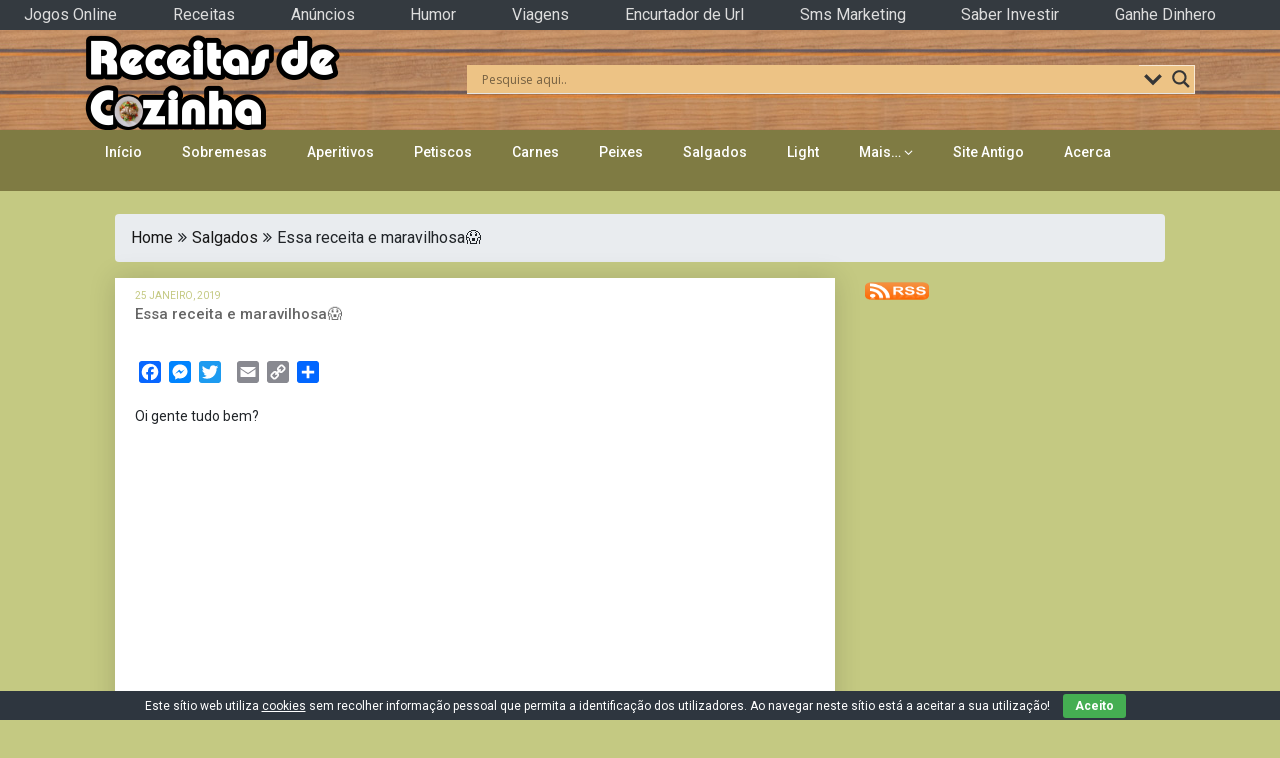

--- FILE ---
content_type: text/html; charset=UTF-8
request_url: https://www.receitasdecozinha.com/salgados/essa-receita-e-maravilhosa/
body_size: 21481
content:
<!DOCTYPE html>
<html lang="pt-PT"
	itemscope 
	itemtype="http://schema.org/Article" 
	prefix="og: http://ogp.me/ns#" >
<head>
	<meta charset="UTF-8">
	<meta name="viewport" content="width=device-width, initial-scale=1">
	<link rel="profile" href="http://gmpg.org/xfn/11">
	<link rel="pingback" href="https://www.receitasdecozinha.com/xmlrpc.php">
	<title>Essa receita e maravilhosa😱</title>

<!-- All in One SEO Pack 2.4.5.1 by Michael Torbert of Semper Fi Web Design[349,419] -->
<meta name="description"  content="Oi gente tudo bem? hoje vou ensinar uma deliciosa panqueca de frango, otima receita para juntar a familia, espero que gostem beijinhos:) os ingredientes: 500g de frango 1 sashe de molho de tomate 1 tablet de caldo de caldo de carne 1 cebola 2 dentes de alho sal, pimenta do reino e oregano a gosto 1 xicaras de leite 3" />

<link rel="canonical" href="https://www.receitasdecozinha.com/salgados/essa-receita-e-maravilhosa/" />
<meta property="og:title" content="Essa receita e maravilhosa😱" />
<meta property="og:type" content="article" />
<meta property="og:url" content="https://www.receitasdecozinha.com/salgados/essa-receita-e-maravilhosa/" />
<meta property="og:image" content="https://www.receitasdecozinha.com/wp-content/uploads/2019/01/essa-receita-e-maravilhosa-youtube-thumbnail.jpg" />
<meta property="og:site_name" content="Receitas de Cozinha" />
<meta property="og:description" content="Oi gente tudo bem? hoje vou ensinar uma deliciosa panqueca de frango, otima receita para juntar a familia, espero que gostem beijinhos:) os ingredientes: 500g de frango 1 sashe de molho de tomate 1 tablet de caldo de caldo de carne 1 cebola 2 dentes de alho sal, pimenta do reino e oregano a gosto 1 xicaras de leite 3 ovos 3 xicaras de farinha de trigo sal e oleo para fritaraldo de galinha #culinariacaseira #panquecadefrango #almoçofacil" />
<meta property="article:published_time" content="2019-01-25T18:00:07Z" />
<meta property="article:modified_time" content="2021-02-12T13:48:32Z" />
<meta name="twitter:card" content="summary" />
<meta name="twitter:title" content="Essa receita e maravilhosa😱" />
<meta name="twitter:description" content="Oi gente tudo bem? hoje vou ensinar uma deliciosa panqueca de frango, otima receita para juntar a familia, espero que gostem beijinhos:) os ingredientes: 500g de frango 1 sashe de molho de tomate 1 tablet de caldo de caldo de carne 1 cebola 2 dentes de alho sal, pimenta do reino e oregano a gosto 1 xicaras de leite 3 ovos 3 xicaras de farinha de trigo sal e oleo para fritaraldo de galinha #culinariacaseira #panquecadefrango #almoçofacil" />
<meta name="twitter:image" content="https://www.receitasdecozinha.com/wp-content/uploads/2019/01/essa-receita-e-maravilhosa-youtube-thumbnail.jpg" />
<meta itemprop="image" content="https://www.receitasdecozinha.com/wp-content/uploads/2019/01/essa-receita-e-maravilhosa-youtube-thumbnail.jpg" />
<!-- /all in one seo pack -->
<link rel='dns-prefetch' href='//cdnjs.cloudflare.com' />
<link rel='dns-prefetch' href='//fonts.googleapis.com' />
<link rel='dns-prefetch' href='//s.w.org' />
<link rel="alternate" type="application/rss+xml" title="Receitas de Cozinha &raquo; Feed" href="https://www.receitasdecozinha.com/feed/" />
<link rel="alternate" type="application/rss+xml" title="Receitas de Cozinha &raquo; Feed de comentários" href="https://www.receitasdecozinha.com/comments/feed/" />
		<script type="text/javascript">
			window._wpemojiSettings = {"baseUrl":"https:\/\/s.w.org\/images\/core\/emoji\/2.3\/72x72\/","ext":".png","svgUrl":"https:\/\/s.w.org\/images\/core\/emoji\/2.3\/svg\/","svgExt":".svg","source":{"concatemoji":"https:\/\/www.receitasdecozinha.com\/wp-includes\/js\/wp-emoji-release.min.js?ver=4.9.2"}};
			!function(a,b,c){function d(a,b){var c=String.fromCharCode;l.clearRect(0,0,k.width,k.height),l.fillText(c.apply(this,a),0,0);var d=k.toDataURL();l.clearRect(0,0,k.width,k.height),l.fillText(c.apply(this,b),0,0);var e=k.toDataURL();return d===e}function e(a){var b;if(!l||!l.fillText)return!1;switch(l.textBaseline="top",l.font="600 32px Arial",a){case"flag":return!(b=d([55356,56826,55356,56819],[55356,56826,8203,55356,56819]))&&(b=d([55356,57332,56128,56423,56128,56418,56128,56421,56128,56430,56128,56423,56128,56447],[55356,57332,8203,56128,56423,8203,56128,56418,8203,56128,56421,8203,56128,56430,8203,56128,56423,8203,56128,56447]),!b);case"emoji":return b=d([55358,56794,8205,9794,65039],[55358,56794,8203,9794,65039]),!b}return!1}function f(a){var c=b.createElement("script");c.src=a,c.defer=c.type="text/javascript",b.getElementsByTagName("head")[0].appendChild(c)}var g,h,i,j,k=b.createElement("canvas"),l=k.getContext&&k.getContext("2d");for(j=Array("flag","emoji"),c.supports={everything:!0,everythingExceptFlag:!0},i=0;i<j.length;i++)c.supports[j[i]]=e(j[i]),c.supports.everything=c.supports.everything&&c.supports[j[i]],"flag"!==j[i]&&(c.supports.everythingExceptFlag=c.supports.everythingExceptFlag&&c.supports[j[i]]);c.supports.everythingExceptFlag=c.supports.everythingExceptFlag&&!c.supports.flag,c.DOMReady=!1,c.readyCallback=function(){c.DOMReady=!0},c.supports.everything||(h=function(){c.readyCallback()},b.addEventListener?(b.addEventListener("DOMContentLoaded",h,!1),a.addEventListener("load",h,!1)):(a.attachEvent("onload",h),b.attachEvent("onreadystatechange",function(){"complete"===b.readyState&&c.readyCallback()})),g=c.source||{},g.concatemoji?f(g.concatemoji):g.wpemoji&&g.twemoji&&(f(g.twemoji),f(g.wpemoji)))}(window,document,window._wpemojiSettings);
		</script>
		<style type="text/css">
img.wp-smiley,
img.emoji {
	display: inline !important;
	border: none !important;
	box-shadow: none !important;
	height: 1em !important;
	width: 1em !important;
	margin: 0 .07em !important;
	vertical-align: -0.1em !important;
	background: none !important;
	padding: 0 !important;
}
</style>
<link rel='stylesheet' id='sss-base-css'  href='https://www.receitasdecozinha.com/wp-content/plugins/social-share-buttons-by-supsystic/src/SocialSharing/Projects/assets/css/base.css' type='text/css' media='all' />
<link rel='stylesheet' id='sss-tooltipster-main-css'  href='https://www.receitasdecozinha.com/wp-content/plugins/social-share-buttons-by-supsystic/src/SocialSharing/Projects/assets/css/tooltipster.css' type='text/css' media='all' />
<link rel='stylesheet' id='sss-brand-icons-css'  href='https://www.receitasdecozinha.com/wp-content/plugins/social-share-buttons-by-supsystic/src/SocialSharing/Projects/assets/css/buttons/brand-icons.css' type='text/css' media='all' />
<link rel='stylesheet' id='sss-tooltipster-shadow-css'  href='https://www.receitasdecozinha.com/wp-content/plugins/social-share-buttons-by-supsystic/src/SocialSharing/Projects/assets/css/tooltipster-shadow.css' type='text/css' media='all' />
<link rel='stylesheet' id='frontend.popup-css'  href='https://www.receitasdecozinha.com/wp-content/plugins/popup-by-supsystic/modules/popup/css/frontend.popup.min.css?ver=1.9.49' type='text/css' media='all' />
<link rel='stylesheet' id='animate.styles-css'  href='https://cdnjs.cloudflare.com/ajax/libs/animate.css/3.4.0/animate.min.css?ver=1.9.49' type='text/css' media='all' />
<link rel='stylesheet' id='cookie-bar-css-css'  href='https://www.receitasdecozinha.com/wp-content/plugins/cookie-bar/css/cookie-bar.css?ver=4.9.2' type='text/css' media='all' />
<link rel='stylesheet' id='publishable-mag-style-css'  href='https://www.receitasdecozinha.com/wp-content/themes/publishable-mag/style.css?ver=4.9.2' type='text/css' media='all' />
<style id='publishable-mag-style-inline-css' type='text/css'>

        #site-header { background-image: url('https://www.receitasdecozinha.com/wp-content/uploads/2018/03/cropped-logositetastytomemadeira1200300.png'); }
        #tabber .inside li .meta b,footer .widget li a:hover,.fn a,.reply a,#tabber .inside li div.info .entry-title a:hover, #navigation ul ul a:hover,.single_post a, a:hover, .sidebar.c-4-12 .textwidget a, #site-footer .textwidget a, #commentform a, #tabber .inside li a, .copyrights a:hover, a, .sidebar.c-4-12 a:hover, .top a:hover, footer .tagcloud a:hover { color: #c69c6d; }

        span.sticky-post, .nav-previous a:hover, .nav-next a:hover, #commentform input#submit, #searchform input[type='submit'], .home_menu_item, .primary-navigation, .currenttext, .pagination a:hover, .readMore a, .mts-subscribe input[type='submit'], .pagination .current, .woocommerce nav.woocommerce-pagination ul li a:focus, .woocommerce nav.woocommerce-pagination ul li a:hover, .woocommerce nav.woocommerce-pagination ul li span.current, .woocommerce-product-search input[type="submit"], .woocommerce a.button, .woocommerce-page a.button, .woocommerce button.button, .woocommerce-page button.button, .woocommerce input.button, .woocommerce-page input.button, .woocommerce #respond input#submit, .woocommerce-page #respond input#submit, .woocommerce #content input.button, .woocommerce-page #content input.button { background-color: #c69c6d; }

        .woocommerce nav.woocommerce-pagination ul li span.current, .woocommerce-page nav.woocommerce-pagination ul li span.current, .woocommerce #content nav.woocommerce-pagination ul li span.current, .woocommerce-page #content nav.woocommerce-pagination ul li span.current, .woocommerce nav.woocommerce-pagination ul li a:hover, .woocommerce-page nav.woocommerce-pagination ul li a:hover, .woocommerce #content nav.woocommerce-pagination ul li a:hover, .woocommerce-page #content nav.woocommerce-pagination ul li a:hover, .woocommerce nav.woocommerce-pagination ul li a:focus, .woocommerce-page nav.woocommerce-pagination ul li a:focus, .woocommerce #content nav.woocommerce-pagination ul li a:focus, .woocommerce-page #content nav.woocommerce-pagination ul li a:focus, .pagination .current, .tagcloud a { border-color: #c69c6d; }
        .corner { border-color: transparent transparent #c69c6d transparent;}

        .primary-navigation, footer, .readMore a:hover, #commentform input#submit:hover, .featured-thumbnail .latestPost-review-wrapper { background-color: #7f7b43; }
			
</style>
<link rel='stylesheet' id='theme-slug-fonts-css'  href='//fonts.googleapis.com/css?family=Roboto%3A400%2C500%2C700%2C900' type='text/css' media='all' />
<link rel='stylesheet' id='wpdreams-asl-basic-css'  href='//www.receitasdecozinha.com/wp-content/plugins/ajax-search-lite/css/style.basic.css?ver=4.7.13' type='text/css' media='all' />
<link rel='stylesheet' id='wpdreams-ajaxsearchlite-css'  href='//www.receitasdecozinha.com/wp-content/plugins/ajax-search-lite/css/style-underline.css?ver=4.7.13' type='text/css' media='all' />
<link rel='stylesheet' id='addtoany-css'  href='https://www.receitasdecozinha.com/wp-content/plugins/add-to-any/addtoany.min.css?ver=1.14' type='text/css' media='all' />
<script type='text/javascript'>
/* <![CDATA[ */
var theme_data = {"themeLogo":["https:\/\/www.receitasdecozinha.com\/wp-content\/uploads\/2018\/03\/logositereceitascozinha-150x95.png",150,95,true]};
/* ]]> */
</script>
<script type='text/javascript' src='https://www.receitasdecozinha.com/wp-includes/js/jquery/jquery.js?ver=1.12.4'></script>
<script type='text/javascript' src='https://www.receitasdecozinha.com/wp-includes/js/jquery/jquery-migrate.min.js?ver=1.4.1'></script>
<script type='text/javascript' src='https://www.receitasdecozinha.com/wp-content/plugins/social-share-buttons-by-supsystic/src/SocialSharing/Projects/assets/js/frontend.js'></script>
<script type='text/javascript' src='https://www.receitasdecozinha.com/wp-content/plugins/social-share-buttons-by-supsystic/src/SocialSharing/Projects/assets/js/jquery.tooltipster.min.js'></script>
<script type='text/javascript' src='https://www.receitasdecozinha.com/wp-content/plugins/social-share-buttons-by-supsystic/src/SocialSharing/Projects/assets/js/jquery.bpopup.min.js'></script>
<script type='text/javascript' src='https://www.receitasdecozinha.com/wp-content/plugins/social-share-buttons-by-supsystic/src/SocialSharing/Shares/assets/js/share.js?ver=2.1.4'></script>
<script type='text/javascript' src='https://www.receitasdecozinha.com/wp-content/plugins/popup-by-supsystic/js/common.min.js?ver=1.9.49'></script>
<script type='text/javascript'>
/* <![CDATA[ */
var PPS_DATA = {"siteUrl":"https:\/\/www.receitasdecozinha.com\/","imgPath":"https:\/\/www.receitasdecozinha.com\/wp-content\/plugins\/popup-by-supsystic\/img\/","cssPath":"https:\/\/www.receitasdecozinha.com\/wp-content\/plugins\/popup-by-supsystic\/css\/","loader":"https:\/\/www.receitasdecozinha.com\/wp-content\/plugins\/popup-by-supsystic\/img\/loading.gif","close":"https:\/\/www.receitasdecozinha.com\/wp-content\/plugins\/popup-by-supsystic\/img\/cross.gif","ajaxurl":"https:\/\/www.receitasdecozinha.com\/wp-admin\/admin-ajax.php","options":{"add_love_link":"0","disable_autosave":"0","love_link_html":"<a title=\"WordPress PopUp Plugin\" style=\"color: #26bfc1 !important; font-size: 9px; position: absolute; bottom: 15px; right: 15px;\" href=\"https:\/\/supsystic.com\/plugins\/popup-plugin\/?utm_source=plugin&utm_medium=love_link&utm_campaign=popup\" target=\"_blank\">WordPress PopUp Plugin<\/a>"},"PPS_CODE":"pps","jsPath":"https:\/\/www.receitasdecozinha.com\/wp-content\/plugins\/popup-by-supsystic\/js\/"};
/* ]]> */
</script>
<script type='text/javascript' src='https://www.receitasdecozinha.com/wp-content/plugins/popup-by-supsystic/js/core.min.js?ver=1.9.49'></script>
<script type='text/javascript'>
/* <![CDATA[ */
var ppsPopups = [{"id":"100","label":"ConvidarPartilha","active":"1","original_id":"33","params":{"main":{"show_on_page_load_enb_delay":"1","show_on_page_load_delay":"55","enb_page_load_global_delay":"1","show_on_click_on_el_delay":"0","show_on":"scroll_window","show_on_scroll_window_enb_delay":"1","show_on_scroll_window_delay":"0","show_on_scroll_window_enb_perc_scroll":"1","show_on_scroll_window_perc_scroll":"50","show_on_link_follow_delay":"0","visit_page_cnt":"","close_on":"user_close","show_pages":"all","show_time_from":"12:00am","show_time_to":"12:00am","show_date_from":"","show_date_to":"","show_to_first_time_visit_days":"30","show_to_until_make_action_days":"30","show_to":"count_times","count_times_num":"1","count_times_mes":"week","hide_for_devices_show":"0","hide_for_post_types_show":"0","hide_for_ips_show":"0","hide_for_ips":"","hide_for_countries_show":"0","hide_for_languages_show":"0","hide_search_engines_show":"0","hide_preg_url_show":"0","hide_preg_url":"","hide_for_user_roles_show":"0"},"tpl":{"width":"600","width_measure":"px","bg_overlay_opacity":"0.5","bg_overlay_type":"color","bg_overlay_color":"#000","bg_overlay_img":"","bg_overlay_img_pos":"stretch","bg_type_0":"img","bg_img_0":"https:\/\/www.netjogos.com\/wp-content\/uploads\/2019\/06\/fundosocial.png","bg_color_0":"#ffffff","bg_type_1":"color","bg_img_1":"","bg_color_1":"#006dc1","responsive_mode":"width_only","reidrect_on_close":"","close_btn":"while_close","layered_pos":"","enb_txt_0":"1","anim_key":"slide_up","anim_close_key":"","anim_duration":1000,"anim_close_duration":"","stat_ga_code":"","txt_0":"<p style=\"text-align: center;\"><span style=\"color: #ffffff;\">Partilha as nossas receitas com os teus amigos!<\/span><\/p>\n<p style=\"text-align: center;\">[supsystic-social-sharing id='1']<\/p>","sub_fields":{"email":{"label":"E-Mail","html":"text","enb":true,"mandatory":true,"name":"email"},"name":{"label":"Name","html":"text","enb":false,"name":"name"}},"reg_fields":{"name":{"label":"Name","html":"text","enb":1,"name":"name"},"email":{"label":"E-Mail","html":"text","enb":true,"mandatory":true,"name":"email"}},"anim":{"label":"Slide Up","show_class":"slideInUp","hide_class":"slideOutUp"}},"opts_attrs":{"bg_number":"2","txt_block_number":"1"}},"img_preview":"simple-html.jpg","show_on":"4","show_to":"5","show_pages":"1","type_id":"5","views":"55165","unique_views":"54802","actions":"206","date_created":"2015-01-10 18:59:43","sort_order":"0","show_in_admin_area":"0","img_preview_url":"https:\/\/supsystic-42d7.kxcdn.com\/_assets\/popup\/img\/preview\/simple-html.jpg","view_id":"100_755404","type":"simple_html","rendered_html":"<span style=\"display: none;\" id=\"ppsPopupStylesHidden_100_755404\">#ppsPopupShell_100_755404 {\n\twidth: 600px;\n  \tpadding: 15px;\n  \tfont-family: 'Helvetica', arial;\n\tfont-size: 14px;\n\tline-height: 21px;\n\tfont-weight: normal;\n\tcolor: #000;\n}\n#ppsPopupShell_100_755404, #ppsPopupShell_100_755404 * {\n\t-webkit-box-sizing: content-box;\n\t-moz-box-sizing:    content-box;\n\tbox-sizing:         content-box;\n}\n#ppsPopupShell_100_755404 p {\n\tmargin: 14px 0;\n}\n#ppsPopupShell_100_755404 .ppsInnerTblContent {\n\theight: 100%;\n  \t  \tborder: 8px solid #006dc1;\n  \t  \tborder-radius: 5px;\n  \tpadding: 10px;\n  \t  \tbackground-image: url(\"https:\/\/www.netjogos.com\/wp-content\/uploads\/2019\/06\/fundosocial.png\");\n  \tbackground-repeat: no-repeat;\n  \tbackground-size: cover;\n  \t}#ppsPopupShell_100_755404 .ppsPopupClose { position:absolute;background-image:url(\"https:\/\/www.receitasdecozinha.com\/wp-content\/plugins\/popup-by-supsystic\/modules\/popup\/img\/assets\/close_btns\/while_close.png\");background-repeat:no-repeat;top:15px;right:15px;width:20px;height:19px; }<\/span><div id=\"ppsPopupShell_100_755404\" class=\"ppsPopupShell ppsPopupListsShell\">\n\t<a href=\"#\" class=\"ppsPopupClose ppsPopupClose_while_close\"><\/a>\n\t<div class=\"ppsInnerTblContent\">\n\t\t<p style=\"text-align: center;\"><span style=\"color: #ffffff;\">Partilha as nossas receitas com os teus amigos!<\/span><\/p>\n<p style=\"text-align: center;\"><div data-animation=\"no-animation\" data-icons-animation=\"no-animation\" data-overlay=\"on\" data-change-size=\"\" data-button-size=\"1\" style=\"font-size:1em!important;display:none;\" class=\"supsystic-social-sharing supsystic-social-sharing-package-flat supsystic-social-sharing-spacing supsystic-social-sharing-content supsystic-social-sharing-content-align-center\" data-text=\"\"><a class=\"social-sharing-button sharer-flat sharer-flat-7 counter-standard without-counter facebook\" target=\"_blank\" title=\"Facebook\" href=\"http:\/\/www.facebook.com\/sharer.php?u=https%3A%2F%2Fwww.receitasdecozinha.com%2Fsalgados%2Fessa-receita-e-maravilhosa%2F\" data-main-href=\"http:\/\/www.facebook.com\/sharer.php?u={url}\" data-nid=\"1\" data-name=\"\" data-pid=\"1\" data-post-id=\"19852\" data-url=\"https:\/\/www.receitasdecozinha.com\/wp-admin\/admin-ajax.php\" data-description=\"Essa receita e maravilhosa&#x1f631;\" rel=\"nofollow\" data-mailto=\"\"><i class=\"fa fa-fw fa-facebook\"><\/i><div class=\"counter-wrap standard\"><span class=\"counter\">0<\/span><\/div><\/a><a class=\"social-sharing-button sharer-flat sharer-flat-7 counter-standard without-counter twitter\" target=\"_blank\" title=\"Twitter\" href=\"https:\/\/twitter.com\/share?url=https%3A%2F%2Fwww.receitasdecozinha.com%2Fsalgados%2Fessa-receita-e-maravilhosa%2F&text=Essa+receita+e+maravilhosa%26%23x1f631%3B\" data-main-href=\"https:\/\/twitter.com\/share?url={url}&text={title}\" data-nid=\"2\" data-name=\"\" data-pid=\"1\" data-post-id=\"19852\" data-url=\"https:\/\/www.receitasdecozinha.com\/wp-admin\/admin-ajax.php\" data-description=\"Essa receita e maravilhosa&#x1f631;\" rel=\"nofollow\" data-mailto=\"\"><i class=\"fa fa-fw fa-twitter\"><\/i><div class=\"counter-wrap standard\"><span class=\"counter\">0<\/span><\/div><\/a><a class=\"social-sharing-button sharer-flat sharer-flat-7 counter-standard without-counter reddit\" target=\"_blank\" title=\"Reddit\" href=\"http:\/\/reddit.com\/submit?url=https%3A%2F%2Fwww.receitasdecozinha.com%2Fsalgados%2Fessa-receita-e-maravilhosa%2F&title=Essa+receita+e+maravilhosa%26%23x1f631%3B\" data-main-href=\"http:\/\/reddit.com\/submit?url={url}&title={title}\" data-nid=\"6\" data-name=\"\" data-pid=\"1\" data-post-id=\"19852\" data-url=\"https:\/\/www.receitasdecozinha.com\/wp-admin\/admin-ajax.php\" data-description=\"Essa receita e maravilhosa&#x1f631;\" rel=\"nofollow\" data-mailto=\"\"><i class=\"fa fa-fw fa-reddit\"><\/i><div class=\"counter-wrap standard\"><span class=\"counter\">0<\/span><\/div><\/a><a class=\"social-sharing-button sharer-flat sharer-flat-7 counter-standard without-counter linkedin\" target=\"_blank\" title=\"Linkedin\" href=\"https:\/\/www.linkedin.com\/shareArticle?mini=true&title=Essa+receita+e+maravilhosa%26%23x1f631%3B&url=https%3A%2F%2Fwww.receitasdecozinha.com%2Fsalgados%2Fessa-receita-e-maravilhosa%2F\" data-main-href=\"https:\/\/www.linkedin.com\/shareArticle?mini=true&title={title}&url={url}\" data-nid=\"13\" data-name=\"\" data-pid=\"1\" data-post-id=\"19852\" data-url=\"https:\/\/www.receitasdecozinha.com\/wp-admin\/admin-ajax.php\" data-description=\"Essa receita e maravilhosa&#x1f631;\" rel=\"nofollow\" data-mailto=\"\"><i class=\"fa fa-fw fa-linkedin\"><\/i><div class=\"counter-wrap standard\"><span class=\"counter\">0<\/span><\/div><\/a><\/div><\/p>\n\t<\/div>\n<\/div><img class=\"ppsPopupPreloadImg ppsPopupPreloadImg_100_755404\" src=\"https:\/\/www.netjogos.com\/wp-content\/uploads\/2019\/06\/fundosocial.png\" \/>","connect_hash":"5ad7de517454fdb2038bb481a42d7a97"},{"id":"101","label":"LikeFace","active":"1","original_id":"4","params":{"main":{"show_on":"page_load","show_on_page_load_enb_delay":"1","show_on_page_load_delay":"50","enb_page_load_global_delay":"1","show_on_click_on_el_delay":"0","show_on_scroll_window_delay":"0","show_on_scroll_window_enb_perc_scroll":"1","show_on_scroll_window_perc_scroll":"500","show_on_link_follow_delay":"0","visit_page_cnt":"","close_on":"user_close","show_pages":"all","show_time_from":"12:00am","show_time_to":"12:00am","show_date_from":"","show_date_to":"","show_to":"first_time_visit","show_to_first_time_visit_days":"90","show_to_until_make_action_days":"30","count_times_num":"1","count_times_mes":"month","hide_for_devices_show":"0","hide_for_post_types_show":"0","hide_for_ips_show":"0","hide_for_ips":"","hide_for_countries_show":"0","hide_for_languages_show":"0","hide_search_engines_show":"0","hide_preg_url_show":"0","hide_preg_url":"","hide_for_user_roles_show":"0"},"tpl":{"width":"400","width_measure":"px","height":"","height_measure":"px","fb_like_opts":{"href":"https:\/\/www.facebook.com\/pg\/receitasdecozinha\/","hide_cover":"1","show_facepile":"1","hide_cta":"1","small_header":"1","adapt_container_width":"1"},"bg_overlay_opacity":"0.5","bg_overlay_type":"color","bg_overlay_color":"#000","bg_overlay_img":"","bg_overlay_img_pos":"stretch","bg_type_0":"color","bg_img_0":"","bg_color_0":"#ffffff","responsive_mode":"width_only","reidrect_on_close":"","close_btn":"classy_grey","layered_pos":"","anim_key":"none","anim_close_key":"","anim_duration":1,"anim_close_duration":"","stat_ga_code":"","sub_fields":{"email":{"label":"E-Mail","html":"text","enb":true,"mandatory":true,"name":"email"},"name":{"label":"Name","html":"text","enb":false,"name":"name"}},"reg_fields":{"name":{"label":"Name","html":"text","enb":1,"name":"name"},"email":{"label":"E-Mail","html":"text","enb":true,"mandatory":true,"name":"email"}}},"opts_attrs":{"bg_number":"1","txt_block_number":"0"}},"img_preview":"facebook-like.jpg","show_on":"1","show_to":"2","show_pages":"1","type_id":"2","views":"19829","unique_views":"19827","actions":"4","date_created":"2015-01-16 19:35:51","sort_order":"0","show_in_admin_area":"0","img_preview_url":"https:\/\/supsystic-42d7.kxcdn.com\/_assets\/popup\/img\/preview\/facebook-like.jpg","view_id":"101_762273","type":"fb_like","rendered_html":"<span style=\"display: none;\" id=\"ppsPopupStylesHidden_101_762273\">#ppsPopupShell_101_762273 {\n\twidth: 400px;\n  \t\/*height: px;*\/\n  \t  \tbackground-color: #ffffff;\n  \t}\n#ppsPopupShell_101_762273 .ppsPopupClose {\n\tz-index: 99;\n}\n#ppsPopupShell_101_762273 .ppsPopupClose:hover {\n\topacity: 0.8;\n}\n#ppsPopupShell_101_762273 .ppsPopupClose { position:absolute;background-image:url(\"https:\/\/www.receitasdecozinha.com\/wp-content\/plugins\/popup-by-supsystic\/modules\/popup\/img\/assets\/close_btns\/classy_grey.png\");background-repeat:no-repeat;top:-16px;right:-16px;width:42px;height:42px; }<\/span><div id=\"ppsPopupShell_101_762273\" class=\"ppsPopupShell ppsPopupFbLikeShell\">\n\t<a href=\"#\" class=\"ppsPopupClose\"><\/a>\n  \t<div id=\"fb-root\"><\/div>\n\t\t<script>(function(d, s, id) {\n\t\t  var js, fjs = d.getElementsByTagName(s)[0];\n\t\t  if (d.getElementById(id)) return;\n\t\t  js = d.createElement(s); js.id = id;\n\t\t  js.src = \"\/\/connect.facebook.net\/pt_PT\/sdk.js#xfbml=1&version=v2.5&appId=1612081092370131\";\n\t\t  fjs.parentNode.insertBefore(js, fjs);\n\t\t}(document, 'script', 'facebook-jssdk'));<\/script><div class=\"fb-page fb_iframe_widget\" data-href=\"https:\/\/www.facebook.com\/pg\/receitasdecozinha\/\" data-tabs=\"\" data-hide-cover=\"true\" data-show-facepile=\"true\" data-hide-cta=\"true\" data-small-header=\"true\" data-adapt-container-width=\"true\" data-width=\"400\"><\/div>\n<\/div>","connect_hash":"45a5936471d70bd6e8b4223f770b10fc"}];
/* ]]> */
</script>
<script type='text/javascript' src='https://www.receitasdecozinha.com/wp-content/plugins/popup-by-supsystic/modules/popup/js/frontend.popup.min.js?ver=1.9.49'></script>
<script type='text/javascript'>
/* <![CDATA[ */
var ai_front = {"wp_ai":"4.9.2+2.4.22","insertion_before":"BEFORE","insertion_after":"AFTER","insertion_prepend":"PREPEND CONTENT","insertion_append":"APPEND CONTENT","insertion_replace_content":"REPLACE CONTENT","insertion_replace_element":"REPLACE ELEMENT","cancel":"Cancel","use":"Use","add":"Add","parent":"Parent","cancel_element_selection":"Cancel element selection","select_parent_element":"Select parent element","css_selector":"CSS selector","use_current_selector":"Use current selector","element":"ELEMENT","path":"PATH","selector":"SELECTOR","visible":"VISIBLE","hidden":"HIDDEN"};
/* ]]> */
</script>
<script type='text/javascript' src='https://www.receitasdecozinha.com/wp-content/plugins/ad-inserter/includes/js/ai-jquery.js?ver=4.9.2+2.4.22'></script>
<script type='text/javascript'>
function ai_insert(a,f,h){var e=-1!=f.indexOf(":eq")?jQuery(f):document.querySelectorAll(f);Array.prototype.forEach.call(e,function(b,e){selector_string=b.hasAttribute("id")?"#"+b.getAttribute("id"):b.hasAttribute("class")?"."+b.getAttribute("class").replace(RegExp(" ","g"),"."):"";var d=document.createElement("div");d.innerHTML=h;var c=d.getElementsByClassName("ai-selector-counter")[0];null!=c&&(c.innerText=e+1);c=d.getElementsByClassName("ai-debug-name ai-main")[0];if(null!=c){var g="";"before"==
a?g=ai_front.insertion_before:"after"==a?g=ai_front.insertion_after:"prepend"==a?g=ai_front.insertion_prepend:"append"==a?g=ai_front.insertion_append:"replace-content"==a?g=ai_front.insertion_replace_content:"replace-element"==a&&(g=ai_front.insertion_replace_element);c.innerText=g+" "+f+" ("+b.tagName.toLowerCase()+selector_string+")"}c=document.createRange().createContextualFragment(d.innerHTML);"before"==a?b.parentNode.insertBefore(c,b):"after"==a?b.parentNode.insertBefore(c,b.nextSibling):"prepend"==
a?b.insertBefore(c,b.firstChild):"append"==a?b.insertBefore(c,null):"replace-content"==a?b.innerHTML=d.innerHTML:"replace-element"==a&&(b.parentNode.insertBefore(c,b),b.parentNode.removeChild(b))})}
function ai_insert_code(a){function f(a,b){return null==a?!1:a.classList?a.classList.contains(b):-1<(" "+a.className+" ").indexOf(" "+b+" ")}function h(a,b){null!=a&&(a.classList?a.classList.add(b):a.className+=" "+b)}function e(a,b){null!=a&&(a.classList?a.classList.remove(b):a.className=a.className.replace(new RegExp("(^|\\b)"+b.split(" ").join("|")+"(\\b|$)","gi")," "))}var b=!!(a.offsetWidth||a.offsetHeight||a.getClientRects().length);a.getAttribute("data-block");if(b){b=a.getAttribute("data-code");
var k=a.getAttribute("data-insertion"),d=a.getAttribute("data-selector");null!=b&&(null!=k&&null!=d?document.querySelectorAll(d).length&&(ai_insert(k,d,b64d(b)),e(a,"ai-viewports")):(b=document.createRange().createContextualFragment(b64d(b)),a.parentNode.insertBefore(b,a.nextSibling),e(a,"ai-viewports")))}else b=a.previousElementSibling,f(b,"ai-debug-bar")&&f(b,"ai-debug-script")&&(e(b,"ai-debug-script"),h(b,"ai-debug-viewport-invisible")),e(a,"ai-viewports")}
function b64e(a){return btoa(encodeURIComponent(a).replace(/%([0-9A-F]{2})/g,function(a,h){return String.fromCharCode("0x"+h)}))}function b64d(a){return decodeURIComponent(atob(a).split("").map(function(a){return"%"+("00"+a.charCodeAt(0).toString(16)).slice(-2)}).join(""))};
</script>
<script type='text/javascript' src='https://www.receitasdecozinha.com/wp-content/plugins/add-to-any/addtoany.min.js?ver=1.0'></script>
<script type='text/javascript' src='https://www.receitasdecozinha.com/wp-content/plugins/cookie-bar/js/cookie-bar.js?ver=1768805051'></script>
<script type='text/javascript' src='https://www.receitasdecozinha.com/wp-includes/js/swfobject.js?ver=2.2-20120417'></script>
<script type='text/javascript' src='https://www.receitasdecozinha.com/wp-content/plugins/youtube-video-importer-master/assets/userpenal/js/video-player.js?ver=1.0'></script>
<link rel='https://api.w.org/' href='https://www.receitasdecozinha.com/wp-json/' />
<link rel="EditURI" type="application/rsd+xml" title="RSD" href="https://www.receitasdecozinha.com/xmlrpc.php?rsd" />
<link rel="wlwmanifest" type="application/wlwmanifest+xml" href="https://www.receitasdecozinha.com/wp-includes/wlwmanifest.xml" /> 
<link rel='prev' title='4 refrescos cheios de frutas' href='https://www.receitasdecozinha.com/receitas-de-cozinha/4-refrescos-cheios-de-frutas/' />
<link rel='next' title='A MELHOR TORTA DE LIQUIDIFICADOR QUE EU JÁ FIZ FÁCIL E RÁPIDA' href='https://www.receitasdecozinha.com/petiscos/a-melhor-torta-de-liquidificador-que-eu-ja-fiz-facil-e-rapida/' />
<meta name="generator" content="WordPress 4.9.2" />
<link rel='shortlink' href='https://www.receitasdecozinha.com/?p=19852' />
<link rel="alternate" type="application/json+oembed" href="https://www.receitasdecozinha.com/wp-json/oembed/1.0/embed?url=https%3A%2F%2Fwww.receitasdecozinha.com%2Fsalgados%2Fessa-receita-e-maravilhosa%2F" />
<link rel="alternate" type="text/xml+oembed" href="https://www.receitasdecozinha.com/wp-json/oembed/1.0/embed?url=https%3A%2F%2Fwww.receitasdecozinha.com%2Fsalgados%2Fessa-receita-e-maravilhosa%2F&#038;format=xml" />

<script data-cfasync="false">
window.a2a_config=window.a2a_config||{};a2a_config.callbacks=[];a2a_config.overlays=[];a2a_config.templates={};a2a_localize = {
	Share: "Partilhar",
	Save: "Guardar",
	Subscribe: "Subscrever",
	Email: "Email",
	Bookmark: "Marcador",
	ShowAll: "Mostrar tudo",
	ShowLess: "Mostrar menos",
	FindServices: "Procurar serviço(s)",
	FindAnyServiceToAddTo: "Encontrar rapidamente qualquer serviço para",
	PoweredBy: "Serviço fornecido por",
	ShareViaEmail: "Share via email",
	SubscribeViaEmail: "Subscribe via email",
	BookmarkInYourBrowser: "Adicionar marcador",
	BookmarkInstructions: "Press Ctrl+D or \u2318+D to bookmark this page",
	AddToYourFavorites: "Adicionar aos favoritos",
	SendFromWebOrProgram: "Send from any email address or email program",
	EmailProgram: "Email program",
	More: "More&#8230;"
};

(function(d,s,a,b){a=d.createElement(s);b=d.getElementsByTagName(s)[0];a.async=1;a.src="https://static.addtoany.com/menu/page.js";b.parentNode.insertBefore(a,b);})(document,"script");
</script>

    <style type="text/css">
   #site-header { background-color: ; }

    </style>
                    <link href='//fonts.googleapis.com/css?family=Open+Sans' rel='stylesheet' type='text/css'>
                      <meta name="onesignal" content="wordpress-plugin"/>
          <link rel="manifest"
            href="https://www.receitasdecozinha.com/wp-content/plugins/onesignal-free-web-push-notifications/sdk_files/manifest.json.php?gcm_sender_id="/>
          <script src="https://cdn.onesignal.com/sdks/OneSignalSDK.js" async></script>    <script>

      window.OneSignal = window.OneSignal || [];

      OneSignal.push( function() {
        OneSignal.SERVICE_WORKER_UPDATER_PATH = "OneSignalSDKUpdaterWorker.js.php";
        OneSignal.SERVICE_WORKER_PATH = "OneSignalSDKWorker.js.php";
        OneSignal.SERVICE_WORKER_PARAM = { scope: '/' };

        OneSignal.setDefaultNotificationUrl("https://www.receitasdecozinha.com");
        var oneSignal_options = {};
        window._oneSignalInitOptions = oneSignal_options;

        oneSignal_options['wordpress'] = true;
oneSignal_options['appId'] = 'd9428383-19bc-40e4-bceb-1363d0671d08';
oneSignal_options['autoRegister'] = false;
oneSignal_options['welcomeNotification'] = { };
oneSignal_options['welcomeNotification']['title'] = "Receitas de Cozinha";
oneSignal_options['welcomeNotification']['message'] = "Obrigado por subscrever";
oneSignal_options['welcomeNotification']['url'] = "https://www.receitasdecozinha.com";
oneSignal_options['path'] = "https://www.receitasdecozinha.com/wp-content/plugins/onesignal-free-web-push-notifications/sdk_files/";
oneSignal_options['safari_web_id'] = "web.onesignal.auto.1cd53ad7-1124-4d48-8712-0a155e6245f9";
oneSignal_options['promptOptions'] = { };
oneSignal_options['promptOptions']['actionMessage'] = 'mostrar notificações:';
oneSignal_options['promptOptions']['exampleNotificationTitleDesktop'] = 'Exemplo de notificação';
oneSignal_options['promptOptions']['exampleNotificationMessageDesktop'] = 'As notificações aparecerão no seu computador';
oneSignal_options['promptOptions']['exampleNotificationTitleMobile'] = 'Exemplo de notificação';
oneSignal_options['promptOptions']['exampleNotificationMessageMobile'] = 'As notificações aparecerão no seu dispositivo';
oneSignal_options['promptOptions']['exampleNotificationCaption'] = '(pode anular quando quiser)';
oneSignal_options['promptOptions']['acceptButtonText'] = 'ACEITO';
oneSignal_options['promptOptions']['cancelButtonText'] = 'NÃO OBRIGADO';
oneSignal_options['promptOptions']['siteName'] = 'VivóRiso';
oneSignal_options['promptOptions']['autoAcceptTitle'] = 'Click Aceito';
oneSignal_options['notifyButton'] = { };
oneSignal_options['notifyButton']['enable'] = true;
oneSignal_options['notifyButton']['position'] = 'bottom-right';
oneSignal_options['notifyButton']['theme'] = 'inverse';
oneSignal_options['notifyButton']['size'] = 'medium';
oneSignal_options['notifyButton']['prenotify'] = true;
oneSignal_options['notifyButton']['displayPredicate'] = function() {
              return OneSignal.isPushNotificationsEnabled()
                      .then(function(isPushEnabled) {
                          return !isPushEnabled;
                      });
            };
oneSignal_options['notifyButton']['showCredit'] = false;
oneSignal_options['notifyButton']['text'] = {};
oneSignal_options['notifyButton']['text']['message.prenotify'] = 'Click para subscrever notificações';
oneSignal_options['notifyButton']['text']['tip.state.unsubscribed'] = 'Subscrever notificações';
oneSignal_options['notifyButton']['text']['tip.state.subscribed'] = 'Você subscreveu as notificações';
oneSignal_options['notifyButton']['text']['tip.state.blocked'] = 'Você bloqueou as notificações';
oneSignal_options['notifyButton']['text']['message.action.subscribed'] = 'Obrigado por subscrever!';
oneSignal_options['notifyButton']['text']['message.action.resubscribed'] = 'Você já subscreveu as notificações';
oneSignal_options['notifyButton']['text']['message.action.unsubscribed'] = 'Você não receberá notificações';
oneSignal_options['notifyButton']['text']['dialog.main.title'] = 'Gerir as notificações do site';
oneSignal_options['notifyButton']['text']['dialog.main.button.subscribe'] = 'SUBSCREVER';
oneSignal_options['notifyButton']['text']['dialog.main.button.unsubscribe'] = 'BLOQUEAR';
oneSignal_options['notifyButton']['text']['dialog.blocked.title'] = 'Notificações desbloqueadas';
oneSignal_options['notifyButton']['text']['dialog.blocked.message'] = 'Siga estas indicações para permitir notificações:';
              OneSignal.init(window._oneSignalInitOptions);
                    });

      function documentInitOneSignal() {
        var oneSignal_elements = document.getElementsByClassName("OneSignal-prompt");

        var oneSignalLinkClickHandler = function(event) { OneSignal.push(['registerForPushNotifications']); event.preventDefault(); };        for(var i = 0; i < oneSignal_elements.length; i++)
          oneSignal_elements[i].addEventListener('click', oneSignalLinkClickHandler, false);
      }

      if (document.readyState === 'complete') {
           documentInitOneSignal();
      }
      else {
           window.addEventListener("load", function(event){
               documentInitOneSignal();
          });
      }
    </script>

	<style type="text/css">
			.site-title,
		.site-description {
			position: absolute;
			clip: rect(1px, 1px, 1px, 1px);
		}
		</style>
	<style type="text/css" id="custom-background-css">
body.custom-background { background-color: #c4c982; }
</style>
                <style type="text/css">
                    <!--
                    
            @font-face {
                font-family: 'aslsicons2';
                src: url('https://www.receitasdecozinha.com/wp-content/plugins/ajax-search-lite/css/fonts/icons2.eot');
                src: url('https://www.receitasdecozinha.com/wp-content/plugins/ajax-search-lite/css/fonts/icons2.eot?#iefix') format('embedded-opentype'),
                     url('https://www.receitasdecozinha.com/wp-content/plugins/ajax-search-lite/css/fonts/icons2.woff2') format('woff2'),
                     url('https://www.receitasdecozinha.com/wp-content/plugins/ajax-search-lite/css/fonts/icons2.woff') format('woff'),
                     url('https://www.receitasdecozinha.com/wp-content/plugins/ajax-search-lite/css/fonts/icons2.ttf') format('truetype'),
                     url('https://www.receitasdecozinha.com/wp-content/plugins/ajax-search-lite/css/fonts/icons2.svg#icons') format('svg');
                font-weight: normal;
                font-style: normal;
            }
            div[id*='ajaxsearchlitesettings'].searchsettings .asl_option_inner label {
                font-size: 0px !important;
                color: rgba(0, 0, 0, 0);
            }
            div[id*='ajaxsearchlitesettings'].searchsettings .asl_option_inner label:after {
                font-size: 11px !important;
                position: absolute;
                top: 0;
                left: 0;
                z-index: 1;
            }
            div[id*='ajaxsearchlite'].wpdreams_asl_container {
                width: 100%;
                margin: 30px 0px 0px 0px;
            }
            div[id*='ajaxsearchliteres'].wpdreams_asl_results div.resdrg span.highlighted {
                font-weight: bold;
                color: rgba(217, 49, 43, 1);
                background-color: rgba(238, 238, 238, 1);
            }
            div[id*='ajaxsearchliteres'].wpdreams_asl_results .results div.asl_image {
                width: 70px;
                height: 70px;
            }
            div.asl_r .results {
                max-height: auto;
            }
                                -->
                </style>
                            <script type="text/javascript">
                if ( typeof _ASL !== "undefined" && _ASL !== null && typeof _ASL.initialize !== "undefined" )
                    _ASL.initialize();
            </script>
            <link rel="icon" href="https://www.receitasdecozinha.com/wp-content/uploads/2018/03/cropped-rcozinhalogogrande512512-32x32.png" sizes="32x32" />
<link rel="icon" href="https://www.receitasdecozinha.com/wp-content/uploads/2018/03/cropped-rcozinhalogogrande512512-192x192.png" sizes="192x192" />
<link rel="apple-touch-icon-precomposed" href="https://www.receitasdecozinha.com/wp-content/uploads/2018/03/cropped-rcozinhalogogrande512512-180x180.png" />
<meta name="msapplication-TileImage" content="https://www.receitasdecozinha.com/wp-content/uploads/2018/03/cropped-rcozinhalogogrande512512-270x270.png" />

<!-- BEGIN ExactMetrics v5.3.8 Universal Analytics - https://exactmetrics.com/ -->
<script>
(function(i,s,o,g,r,a,m){i['GoogleAnalyticsObject']=r;i[r]=i[r]||function(){
	(i[r].q=i[r].q||[]).push(arguments)},i[r].l=1*new Date();a=s.createElement(o),
	m=s.getElementsByTagName(o)[0];a.async=1;a.src=g;m.parentNode.insertBefore(a,m)
})(window,document,'script','https://www.google-analytics.com/analytics.js','ga');
  ga('create', 'UA-144465044-1', 'auto');
  ga('send', 'pageview');
</script>
<!-- END ExactMetrics Universal Analytics -->
		<style type="text/css" id="wp-custom-css">
			#site-header {
padding: 5px 0 0 0;
}
.post-date-publishable {
    font-weight: 400;
    text-transform: uppercase;
    margin: 0;
    color: #c4c982;
    font-size: 10px;
}

.sidebar.c-4-12 .sidebar_list { margin-top: 0px }

.postsby {
margin-bottom: 10px;
margin-top: -10px;
font-size: 15px;
color:#666;
}
.twitter-follow-button {
vertical-align:middle
}
h1.title.single-title {
font-size:15px;
color:#666;
}
	
ins.adsbygoogle { background: transparent !important; }

.single_post {
background-color: #fff;
float: left;
width: 100%;
box-sizing: border-box;
padding: 10px 20px;
box-shadow: 0px 0px 25px rgba(0, 0, 0, 0.15);
}

.widget h3 {
font-weight: bold;
line-height: 18px;
font-size: 15px;
color:#666;
margin: 5px 0;
}

.post.excerpt h2.title a{
color: #666;
font-weight: 600;
line-height: 150%;
font-size: 15px;
}
.post.excerpt h2.title {
	margin: 3px 0 8px 0;
}
.site-branding {
	max-width: 100%;
}
.site-branding h1, .site-branding h2 {
line-height: 0%;
margin: 0px 0 0px 0;
}

.featured-thumbnail {
max-width: 200px;
float: left;
width: 96%;
position: relative;
margin-bottom: 4px;
margin-top: 4px;
margin-left: 4px;
margin-right: 4px;
}
#featured-thumbnail {
float: left;
max-width: 200px;
width: 44.4%;
margin-right: 20px;
background-color:#c4c982;
border-radius: 4px;
box-shadow: 0 0 2px 2px rgba(0, 0, 0, 0.6);
}
.site-branding h1.image-logo, .site-branding h2.image-logo { 
margin-top: 0px
}
h1.title {
	line-height:150%;
font-size:20px;
}
.primary-navigation {
width: 100%;
max-width: 100%;
margin: 0px auto 0;
min-height: 45px;}
#page {
padding-top: 15px;
}
select{
color:#333;
background:#ccc;
}
.post.excerpt {
margin-bottom: 10px;
background-color: #fff;
padding: 10px 30px;
}#ajaxsearchlite1 .probox .proinput input,div.asl_w .probox .proinput input{
background-color:#EDC385 !important;
}
#ajaxsearchlite1 .probox,div.asl_w .probox{
background-color:#EDC385
}		</style>
	</head>

<body class="post-template-default single single-post postid-19852 single-format-standard custom-background wp-custom-logo">
    <div class="main-container">
		<a class="skip-link screen-reader-text" href="#content">Skip to content</a>
		<header id="site-header" role="banner">
			<div class="container clear">
				<div class="site-branding">
																	    <h2 id="logo" class="image-logo" itemprop="headline">
								<a href="https://www.receitasdecozinha.com/" class="custom-logo-link" rel="home" itemprop="url"><img width="257" height="95" src="https://www.receitasdecozinha.com/wp-content/uploads/2018/03/logositereceitascozinha.png" class="custom-logo" alt="Receitas de Cozinha" itemprop="logo" /></a>							</h2><!-- END #logo -->
															</div><!-- .site-branding -->
				<div id="ajaxsearchlitewidget-3" class="widget-header"><h3 class="widget-title"> </h3><div id='ajaxsearchlite1' class="wpdreams_asl_container asl_w asl_m asl_m_1">
<div class="probox">

    
    <div class='promagnifier'>
                <div class='innericon'>
            <svg version="1.1" xmlns="http://www.w3.org/2000/svg" xmlns:xlink="http://www.w3.org/1999/xlink" x="0px" y="0px" width="512px" height="512px" viewBox="0 0 512 512" enable-background="new 0 0 512 512" xml:space="preserve">
                <path id="magnifier-2-icon" d="M460.355,421.59L353.844,315.078c20.041-27.553,31.885-61.437,31.885-98.037
                    C385.729,124.934,310.793,50,218.686,50C126.58,50,51.645,124.934,51.645,217.041c0,92.106,74.936,167.041,167.041,167.041
                    c34.912,0,67.352-10.773,94.184-29.158L419.945,462L460.355,421.59z M100.631,217.041c0-65.096,52.959-118.056,118.055-118.056
                    c65.098,0,118.057,52.959,118.057,118.056c0,65.096-52.959,118.056-118.057,118.056C153.59,335.097,100.631,282.137,100.631,217.041
                    z"/>
            </svg>
        </div>
    </div>

    
    
    <div class='prosettings'  data-opened=0>
                <div class='innericon'>
            <svg version="1.1" xmlns="http://www.w3.org/2000/svg" xmlns:xlink="http://www.w3.org/1999/xlink" x="0px" y="0px" width="512px" height="512px" viewBox="0 0 512 512" enable-background="new 0 0 512 512" xml:space="preserve">
                <polygon id="arrow-25-icon" transform = "rotate(90 256 256)" points="142.332,104.886 197.48,50 402.5,256 197.48,462 142.332,407.113 292.727,256 "/>
            </svg>
        </div>
    </div>

    
    
    <div class='proinput'>
        <form autocomplete="off" title='Ajax serch form'>
            <input title='Search input' type='search' class='orig' name='phrase' placeholder='Pesquise aqui..' value='' autocomplete="off"/>
            <input title='Autocomplete input, do not use this' type='text' class='autocomplete' name='phrase' value='' autocomplete="off"/>
            <span class='loading'></span>
            <input type='submit' value="Start search" style='width:0; height: 0; visibility: hidden;'>
        </form>
    </div>

    
    
    <div class='proloading'>

        <div class="asl_loader"><div class="asl_loader-inner asl_simple-circle"></div></div>

            </div>

            <div class='proclose'>
            <svg version="1.1" xmlns="http://www.w3.org/2000/svg" xmlns:xlink="http://www.w3.org/1999/xlink" x="0px"
                 y="0px"
                 width="512px" height="512px" viewBox="0 0 512 512" enable-background="new 0 0 512 512"
                 xml:space="preserve">
            <polygon id="x-mark-icon"
                     points="438.393,374.595 319.757,255.977 438.378,137.348 374.595,73.607 255.995,192.225 137.375,73.622 73.607,137.352 192.246,255.983 73.622,374.625 137.352,438.393 256.002,319.734 374.652,438.378 "/>
        </svg>
        </div>
    
    
</div>
</div>


<div id='ajaxsearchlitesettings1' class="searchsettings wpdreams_asl_settings asl_w asl_s asl_s_1">
    <form name='options' autocomplete='off'>

        
                <fieldset class="asl_sett_scroll">
            <legend style="display: none;">Generic selectors</legend>
            <div class="asl_option_inner option hiddend">
                <input type='hidden' name='qtranslate_lang' id='qtranslate_lang'
                       value='0'/>
            </div>

	        
            
            <div class="asl_option">
                <div class="asl_option_inner option">
                    <input type="checkbox" value="checked" id="set_exactonly1"
                           title="Pesquisa exata"
                           name="set_exactonly" />
                    <label for="set_exactonly1">Pesquisa exata</label>
                </div>
                <div class="asl_option_label label">
                    Pesquisa exata                </div>
            </div>
            <div class="asl_option">
                <div class="asl_option_inner option">
                    <input type="checkbox" value="None" id="set_intitle1"
                           title="Pesquisa no titulo"
                           name="set_intitle"  checked="checked"/>
                    <label for="set_intitle1">Pesquisa no titulo</label>
                </div>
                <div class="asl_option_label label">
                    Pesquisa no titulo                </div>
            </div>
            <div class="asl_option">
                <div class="asl_option_inner option">
                    <input type="checkbox" value="None" id="set_incontent1"
                           title="Pesquisa no conteúdo"
                           name="set_incontent"  checked="checked"/>
                    <label for="set_incontent1">Pesquisa no conteúdo</label>
                </div>
                <div class="asl_option_label label">
                    Pesquisa no conteúdo                </div>
            </div>
            <div class="asl_option_inner option hiddend">
                <input type="checkbox" value="None" id="set_inexcerpt1"
                       title="Search in excerpt"
                       name="set_inexcerpt"  checked="checked"/>
                <label for="set_inexcerpt1">Search in excerpt</label>
            </div>

            <div class="asl_option hiddend">
                <div class="asl_option_inner option">
                    <input type="checkbox" value="None" id="set_inposts1"
                           title="Search in posts"
                           name="set_inposts"  checked="checked"/>
                    <label for="set_inposts1">Search in posts</label>
                </div>
                <div class="asl_option_label label">
                    Search in posts                </div>
            </div>
            <div class="asl_option hiddend">
                <div class="asl_option_inner option">
                    <input type="checkbox" value="None" id="set_inpages1"
                           title="Search in pages"
                           name="set_inpages"  checked="checked"/>
                    <label for="set_inpages1">Search in pages</label>
                </div>
                <div class="asl_option_label label">
                    Search in pages                </div>
            </div>
                    </fieldset>
                    </form>
</div>

<div id='ajaxsearchliteres1' class='vertical wpdreams_asl_results asl_w asl_r asl_r_1'>

    
    <div class="results">

        
            <div class="resdrg">
            </div>

        
    </div>

    
    
</div>

    <div id="asl_hidden_data">
        <svg style="position:absolute" height="0" width="0">
            <filter id="aslblur">
                <feGaussianBlur in="SourceGraphic" stdDeviation="4"/>
            </filter>
        </svg>
        <svg style="position:absolute" height="0" width="0">
            <filter id="no_aslblur"></filter>
        </svg>

    </div>

<div class="asl_init_data wpdreams_asl_data_ct" style="display:none !important;" id="asl_init_id_1" data-asldata="[base64]"></div>
</div>			</div>
			<div class="primary-navigation">
				<a href="#" id="pull" class="toggle-mobile-menu">Menu</a>
				<div class="container clear">
					<nav id="navigation" class="primary-navigation mobile-menu-wrapper" role="navigation">
													<ul id="menu-menu" class="menu clearfix"><li id="menu-item-1669" class="menu-item menu-item-type-custom menu-item-object-custom menu-item-home menu-item-1669"><a href="https://www.receitasdecozinha.com">Início</a></li>
<li id="menu-item-17930" class="menu-item menu-item-type-taxonomy menu-item-object-category menu-item-17930"><a href="https://www.receitasdecozinha.com/receitas/sobremesas/">Sobremesas</a></li>
<li id="menu-item-17942" class="menu-item menu-item-type-taxonomy menu-item-object-category menu-item-17942"><a href="https://www.receitasdecozinha.com/receitas/lanches-e-aperitivos/">Aperitivos</a></li>
<li id="menu-item-17931" class="menu-item menu-item-type-taxonomy menu-item-object-category menu-item-17931"><a href="https://www.receitasdecozinha.com/receitas/petiscos/">Petiscos</a></li>
<li id="menu-item-17932" class="menu-item menu-item-type-taxonomy menu-item-object-category menu-item-17932"><a href="https://www.receitasdecozinha.com/receitas/carnes/">Carnes</a></li>
<li id="menu-item-17949" class="menu-item menu-item-type-taxonomy menu-item-object-category menu-item-17949"><a href="https://www.receitasdecozinha.com/receitas/peixes-e-frutos-do-mar/">Peixes</a></li>
<li id="menu-item-17933" class="menu-item menu-item-type-taxonomy menu-item-object-category current-post-ancestor current-menu-parent current-post-parent menu-item-17933"><a href="https://www.receitasdecozinha.com/receitas/salgados/">Salgados</a></li>
<li id="menu-item-17935" class="menu-item menu-item-type-taxonomy menu-item-object-category menu-item-17935"><a href="https://www.receitasdecozinha.com/receitas/saudaveis-e-light/">Light</a></li>
<li id="menu-item-18643" class="menu-item menu-item-type-custom menu-item-object-custom menu-item-has-children menu-item-18643"><a href="#">Mais&#8230;</a>
<ul class="sub-menu">
	<li id="menu-item-17934" class="menu-item menu-item-type-taxonomy menu-item-object-category menu-item-17934"><a href="https://www.receitasdecozinha.com/receitas/massas/">Massas</a></li>
	<li id="menu-item-18644" class="menu-item menu-item-type-taxonomy menu-item-object-category menu-item-18644"><a href="https://www.receitasdecozinha.com/receitas/bebidas/">Bebidas</a></li>
	<li id="menu-item-18645" class="menu-item menu-item-type-taxonomy menu-item-object-category menu-item-18645"><a href="https://www.receitasdecozinha.com/receitas/bolinhos/">Bolinhos</a></li>
	<li id="menu-item-18646" class="menu-item menu-item-type-taxonomy menu-item-object-category menu-item-18646"><a href="https://www.receitasdecozinha.com/receitas/bolos-e-pao/">Bolos e Pão</a></li>
	<li id="menu-item-18647" class="menu-item menu-item-type-taxonomy menu-item-object-category menu-item-18647"><a href="https://www.receitasdecozinha.com/receitas/geleias-e-pates/">Geleias e Patês</a></li>
	<li id="menu-item-18648" class="menu-item menu-item-type-taxonomy menu-item-object-category menu-item-18648"><a href="https://www.receitasdecozinha.com/receitas/micro-ondas/">Micro-ondas</a></li>
	<li id="menu-item-18649" class="menu-item menu-item-type-taxonomy menu-item-object-category menu-item-18649"><a href="https://www.receitasdecozinha.com/receitas/molhos/">Molhos</a></li>
	<li id="menu-item-18650" class="menu-item menu-item-type-taxonomy menu-item-object-category menu-item-18650"><a href="https://www.receitasdecozinha.com/receitas/natal-e-pascoa/">Natal e Páscoa</a></li>
	<li id="menu-item-18652" class="menu-item menu-item-type-taxonomy menu-item-object-category menu-item-18652"><a href="https://www.receitasdecozinha.com/receitas/saladas/">Saladas</a></li>
	<li id="menu-item-18653" class="menu-item menu-item-type-taxonomy menu-item-object-category menu-item-18653"><a href="https://www.receitasdecozinha.com/receitas/tortas/">Tortas</a></li>
	<li id="menu-item-18654" class="menu-item menu-item-type-taxonomy menu-item-object-category menu-item-18654"><a href="https://www.receitasdecozinha.com/receitas/vegetarianas/">Vegetarianas</a></li>
	<li id="menu-item-18651" class="menu-item menu-item-type-taxonomy menu-item-object-category menu-item-18651"><a href="https://www.receitasdecozinha.com/receitas/receitas-de-cozinha/">Outras Receitas</a></li>
</ul>
</li>
<li id="menu-item-15789" class="menu-item menu-item-type-custom menu-item-object-custom menu-item-15789"><a href="http://www.receitasdecozinha.com/livrodereceitas/">Site Antigo</a></li>
<li id="menu-item-15796" class="menu-item menu-item-type-post_type menu-item-object-page menu-item-15796"><a href="https://www.receitasdecozinha.com/acerca/">Acerca</a></li>
</ul>											</nav><!-- #site-navigation -->
				</div>
			</div>
		</header><!-- #masthead -->

<div id="page" class="single">
	<div class="content">
		<!-- Start Article -->
	    							<div class="breadcrumb" xmlns:v="http://rdf.data-vocabulary.org/#"><span typeof="v:Breadcrumb" class="root"><a rel="v:url" property="v:title" href="https://www.receitasdecozinha.com">Home</a></span><span><i class="publishable-icon icon-angle-double-right"></i></span><span typeof="v:Breadcrumb"><a href="https://www.receitasdecozinha.com/receitas/salgados/" rel="v:url" property="v:title">Salgados</a></span><span><i class="publishable-icon icon-angle-double-right"></i></span><span><span>Essa receita e maravilhosa&#x1f631;</span></span></div>
								<article class="article">		
							<div id="post-19852" class="post post-19852 type-post status-publish format-standard has-post-thumbnail hentry category-salgados">
					<div class="single_post">
				
						<header>
											    <div class="post-date-publishable">25 Janeiro, 2019</div>

							<!-- Start Title -->
							<h1 class="title single-title">Essa receita e maravilhosa&#x1f631;</h1>
							<!-- End Title -->
						</header>
						<!-- Start Content -->
						<div id="content" class="post-single-content box mark-links">
							<div class="addtoany_share_save_container addtoany_content addtoany_content_top"><div class="a2a_kit a2a_kit_size_22 addtoany_list" data-a2a-url="https://www.receitasdecozinha.com/salgados/essa-receita-e-maravilhosa/" data-a2a-title="Essa receita e maravilhosa😱"><a class="a2a_button_facebook" href="https://www.addtoany.com/add_to/facebook?linkurl=https%3A%2F%2Fwww.receitasdecozinha.com%2Fsalgados%2Fessa-receita-e-maravilhosa%2F&amp;linkname=Essa%20receita%20e%20maravilhosa%F0%9F%98%B1" title="Facebook" rel="nofollow noopener" target="_blank"></a><a class="a2a_button_facebook_messenger" href="https://www.addtoany.com/add_to/facebook_messenger?linkurl=https%3A%2F%2Fwww.receitasdecozinha.com%2Fsalgados%2Fessa-receita-e-maravilhosa%2F&amp;linkname=Essa%20receita%20e%20maravilhosa%F0%9F%98%B1" title="Facebook Messenger" rel="nofollow noopener" target="_blank"></a><a class="a2a_button_twitter" href="https://www.addtoany.com/add_to/twitter?linkurl=https%3A%2F%2Fwww.receitasdecozinha.com%2Fsalgados%2Fessa-receita-e-maravilhosa%2F&amp;linkname=Essa%20receita%20e%20maravilhosa%F0%9F%98%B1" title="Twitter" rel="nofollow noopener" target="_blank"></a><a class="a2a_button_google_plus" href="https://www.addtoany.com/add_to/google_plus?linkurl=https%3A%2F%2Fwww.receitasdecozinha.com%2Fsalgados%2Fessa-receita-e-maravilhosa%2F&amp;linkname=Essa%20receita%20e%20maravilhosa%F0%9F%98%B1" title="Google+" rel="nofollow noopener" target="_blank"></a><a class="a2a_button_email" href="https://www.addtoany.com/add_to/email?linkurl=https%3A%2F%2Fwww.receitasdecozinha.com%2Fsalgados%2Fessa-receita-e-maravilhosa%2F&amp;linkname=Essa%20receita%20e%20maravilhosa%F0%9F%98%B1" title="Email" rel="nofollow noopener" target="_blank"></a><a class="a2a_button_copy_link" href="https://www.addtoany.com/add_to/copy_link?linkurl=https%3A%2F%2Fwww.receitasdecozinha.com%2Fsalgados%2Fessa-receita-e-maravilhosa%2F&amp;linkname=Essa%20receita%20e%20maravilhosa%F0%9F%98%B1" title="Copy Link" rel="nofollow noopener" target="_blank"></a><a class="a2a_dd addtoany_share_save addtoany_share" href="https://www.addtoany.com/share"></a></div></div><p>Oi gente tudo bem?</p><div class='code-block code-block-2' style='margin: 8px 0; clear: both;'>
<script async src="//pagead2.googlesyndication.com/pagead/js/adsbygoogle.js"></script>
<ins class="adsbygoogle"
     style="display:block; text-align:center;"
     data-ad-layout="in-article"
     data-ad-format="fluid"
     data-ad-client="ca-pub-2443856563320530"
     data-ad-slot="5203706280"></ins>
<script>
     (adsbygoogle = window.adsbygoogle || []).push({});
</script></div>

<p>hoje vou ensinar uma deliciosa panqueca de frango, otima receita para juntar a familia, espero que gostem beijinhos:)</p>
<p>os ingredientes:</p>
<p>500g de frango<br />
1 sashe de molho de tomate<br />
1 tablet de caldo de caldo de carne<br />
1 cebola<br />
2 dentes de alho<br />
sal, pimenta do reino e oregano a gosto<br />
1 xicaras de leite<br />
3 ovos<br />
3 xicaras de farinha de trigo<br />
sal<br />
e oleo para fritaraldo de galinha #culinariacaseira #panquecadefrango #almoçofacil</p>
																						<!-- Start Tags -->
								<div class="tags"></div>
								<!-- End Tags -->
													</div><!-- End Content -->
							
						    <!-- Start Related Posts -->
							<div class="related-posts"><div class="postauthor-top"><h3>Mais receitas de Salgados</h3></div>								<article class="post excerpt  ">
																			<a href="https://www.receitasdecozinha.com/salgados/almoco-jantar-aprenda-em-5-minutos-como-fazer-nhoque-cremoso-na-travessa/" title="ALMOÇO/JANTAR APRENDA EM 5 MINUTOS  COMO FAZER NHOQUE CREMOSO NA TRAVESSA" id="featured-thumbnail">
											<div class="featured-thumbnail">
												<img width="200" height="125" src="https://www.receitasdecozinha.com/wp-content/uploads/2020/12/almoco-jantar-aprenda-em-5-minutos-como-fazer-nhoque-cremoso-na-travessa-youtube-thumbnail-200x125.jpg" class="attachment-publishable-mag-related size-publishable-mag-related wp-post-image" alt="" title="" />																							</div>
											<header>
												<h4 class="title front-view-title">ALMOÇO/JANTAR APRENDA EM 5 MINUTOS  COMO FAZER NHOQUE CREMOSO NA TRAVESSA</h4>
											</header>
										</a>
																	</article><!--.post.excerpt-->
																								<article class="post excerpt  ">
																			<a href="https://www.receitasdecozinha.com/salgados/bolinho-de-arroz-simples-muito-facil-de-fazer/" title="BOLINHO DE ARROZ SIMPLES MUITO FACIL DE FAZER" id="featured-thumbnail">
											<div class="featured-thumbnail">
												<img width="200" height="125" src="https://www.receitasdecozinha.com/wp-content/uploads/2018/03/bolinho-de-arroz-simples-muito-facil-de-fazer-youtube-thumbnail-200x125.jpg" class="attachment-publishable-mag-related size-publishable-mag-related wp-post-image" alt="" title="" />																							</div>
											<header>
												<h4 class="title front-view-title">BOLINHO DE ARROZ SIMPLES MUITO FACIL DE FAZER</h4>
											</header>
										</a>
																	</article><!--.post.excerpt-->
																								<article class="post excerpt  last">
																			<a href="https://www.receitasdecozinha.com/salgados/descubra-o-segredo-da-batata-crocante-nao-falhe-mais-ao-fazer-batata-frita/" title="DESCUBRA O SEGREDO DA BATATA CROCANTE | NÃO FALHE MAIS AO FAZER BATATA FRITA!!!" id="featured-thumbnail">
											<div class="featured-thumbnail">
												<img width="200" height="125" src="https://www.receitasdecozinha.com/wp-content/uploads/2020/08/descubra-o-segredo-da-batata-crocante-nao-falhe-mais-ao-fazer-batata-frita-youtube-thumbnail-200x125.jpg" class="attachment-publishable-mag-related size-publishable-mag-related wp-post-image" alt="" title="" />																							</div>
											<header>
												<h4 class="title front-view-title">DESCUBRA O SEGREDO DA BATATA CROCANTE | NÃO FALHE MAIS AO FAZER BATATA FRITA!!!</h4>
											</header>
										</a>
																	</article><!--.post.excerpt-->
																</div>							<!-- End Related Posts -->
						  
						  
						
<!-- You can start editing here. -->
							</div>
				</div>
			<div class='code-block code-block-4' style='margin: 8px 0; clear: both;'>
<script async src="//pagead2.googlesyndication.com/pagead/js/adsbygoogle.js"></script>
<ins class="adsbygoogle"
     style="display:block"
     data-ad-format="fluid"
     data-ad-layout-key="-ff-u+4c-ej+jg"
     data-ad-client="ca-pub-2443856563320530"
     data-ad-slot="2410856139"></ins>
<script>
     (adsbygoogle = window.adsbygoogle || []).push({});
</script></div>
		</article>
		<!-- End Article -->
		<!-- Start Sidebar -->
		
<aside class="sidebar c-4-12">
	<div id="sidebars" class="sidebar">
		<div class="sidebar_list">
			<div id="custom_html-2" class="widget_text widget widget_custom_html"><div class="textwidget custom-html-widget"><div id="fb-root"></div><script>(function(d, s, id) {  var js, fjs = d.getElementsByTagName(s)[0];  if (d.getElementById(id)) return;  js = d.createElement(s); js.id = id;  js.src = 'https://connect.facebook.net/pt_PT/sdk.js#xfbml=1&version=v2.11&appId=796829380503022&autoLogAppEvents=1';  fjs.parentNode.insertBefore(js, fjs);}(document, 'script', 'facebook-jssdk'));</script><div class="fb-like" data-href="https://www.facebook.com/receitasdecozinha/" data-layout="button_count" data-action="like" data-size="small" data-show-faces="false" data-share="false"></div><div class="fb-share-button" data-href="https://www.receitasdecozinha.com/" data-layout="button" data-size="small" data-mobile-iframe="true"><a class="fb-xfbml-parse-ignore" target="_blank" href="https://www.facebook.com/sharer/sharer.php?u=https%3A%2F%2Fwww.receitasdecozinha.com%2F&amp;src=sdkpreparse">Partilhar</a></div><a target="_blank" href="https://www.receitasdecozinha.com/feed/"><img style="border: 0px solid ; width: 64px; height: 22px;" alt="Feed" src="https://www.receitasdecozinha.com/wp-content/uploads/2018/03/rss-40674_640-e1517417111614.png" align="top"></a></div></div><div id="ai_widget-2" class="widget ai_widget"><div class='code-block code-block-3' style='margin: 8px 0; clear: both;'>
<script async src="https://pagead2.googlesyndication.com/pagead/js/adsbygoogle.js"></script>
<!-- NovoReceitasSide -->
<ins class="adsbygoogle"
     style="display:block"
     data-ad-client="ca-pub-2443856563320530"
     data-ad-slot="5751335346"
     data-ad-format="auto"
     data-full-width-responsive="true"></ins>
<script>
     (adsbygoogle = window.adsbygoogle || []).push({});
</script></div>
</div><style>
.rpwe-block ul{list-style:none!important;margin-left:0!important;padding-left:0!important;}.rpwe-block li{border-bottom:1px solid #eee;margin-bottom:10px;padding-bottom:10px;list-style-type: none;}.rpwe-block a{display:inline!important;text-decoration:none;}.rpwe-block h3{background:none!important;clear:none;margin-bottom:0!important;margin-top:0!important;font-weight:400;font-size:12px!important;line-height:1.5em;}.rpwe-thumb{border:1px solid #EEE!important;box-shadow:none!important;margin:2px 10px 2px 0;padding:3px!important;}.rpwe-summary{font-size:12px;}.rpwe-time{color:#bbb;font-size:11px;}.rpwe-comment{color:#bbb;font-size:11px;padding-left:5px;}.rpwe-alignleft{display:inline;float:left;}.rpwe-alignright{display:inline;float:right;}.rpwe-aligncenter{display:block;margin-left: auto;margin-right: auto;}.rpwe-clearfix:before,.rpwe-clearfix:after{content:"";display:table !important;}.rpwe-clearfix:after{clear:both;}.rpwe-clearfix{zoom:1;}
</style>
	<div id="rpwe_widget-3" class="widget rpwe_widget recent-posts-extended"><h3 class="widget-title">Veja Também</h3><div  class="rpwe-block "><ul class="rpwe-ul"><li class="rpwe-li rpwe-clearfix"><a class="rpwe-img" href="https://www.receitasdecozinha.com/receitas-de-cozinha/bolo-torre-de-maca/"  rel="bookmark"><img class="rpwe-alignleft rpwe-thumb" src="https://www.receitasdecozinha.com/wp-content/uploads/2019/03/bolo-torre-de-maca-youtube-thumbnail-67x50.jpg" alt="Bolo torre de maçã"></a><h3 class="rpwe-title"><a href="https://www.receitasdecozinha.com/receitas-de-cozinha/bolo-torre-de-maca/" title="Permalink to Bolo torre de maçã" rel="bookmark">Bolo torre de maçã</a></h3><time class="rpwe-time published" datetime="2019-03-24T15:00:03+00:00">24 Março, 2019</time></li><li class="rpwe-li rpwe-clearfix"><a class="rpwe-img" href="https://www.receitasdecozinha.com/receitas-de-cozinha/8-receitas-para-um-lanche-bem-docinho/"  rel="bookmark"><img class="rpwe-alignleft rpwe-thumb" src="https://www.receitasdecozinha.com/wp-content/uploads/2022/10/8-receitas-para-um-lanche-bem-docinho-youtube-thumbnail-67x50.jpg" alt="8 receitas para um lanche bem docinho"></a><h3 class="rpwe-title"><a href="https://www.receitasdecozinha.com/receitas-de-cozinha/8-receitas-para-um-lanche-bem-docinho/" title="Permalink to 8 receitas para um lanche bem docinho" rel="bookmark">8 receitas para um lanche bem docinho</a></h3><time class="rpwe-time published" datetime="2022-10-13T22:18:24+00:00">13 Outubro, 2022</time></li><li class="rpwe-li rpwe-clearfix"><a class="rpwe-img" href="https://www.receitasdecozinha.com/receitas-de-cozinha/a-melhor-receita-de-macarrao-que-ja-fiz-receitas-faceis-rapidas/"  rel="bookmark"><img class="rpwe-alignleft rpwe-thumb" src="https://www.receitasdecozinha.com/wp-content/uploads/2021/02/a-melhor-receita-de-macarrao-que-ja-fiz-receitas-faceis-rapidas-youtube-thumbnail-67x50.jpg" alt="A MELHOR RECEITA DE MACARRÃO QUE JA FIZ | receitas fáceis rápidas"></a><h3 class="rpwe-title"><a href="https://www.receitasdecozinha.com/receitas-de-cozinha/a-melhor-receita-de-macarrao-que-ja-fiz-receitas-faceis-rapidas/" title="Permalink to A MELHOR RECEITA DE MACARRÃO QUE JA FIZ | receitas fáceis rápidas" rel="bookmark">A MELHOR RECEITA DE MACARRÃO QUE JA FIZ | receitas fáceis rápidas</a></h3><time class="rpwe-time published" datetime="2020-07-13T13:32:26+00:00">13 Julho, 2020</time></li><li class="rpwe-li rpwe-clearfix"><a class="rpwe-img" href="https://www.receitasdecozinha.com/receitas-de-cozinha/misturei-brocolis-com-creme-de-leite-veja-no-que-deu-receitas-faceis-e-rapidas-almoco-janta/"  rel="bookmark"><img class="rpwe-alignleft rpwe-thumb" src="https://www.receitasdecozinha.com/wp-content/uploads/2021/02/misturei-brocolis-com-creme-de-leite-veja-no-que-deu-receitas-faceis-e-rapidas-almoco-janta-youtube-thumbnail-67x50.jpg" alt="MISTUREI BRÓCOLIS COM CREME DE LEITE veja  no que deu | receitas fáceis e rapidas | almoço |janta"></a><h3 class="rpwe-title"><a href="https://www.receitasdecozinha.com/receitas-de-cozinha/misturei-brocolis-com-creme-de-leite-veja-no-que-deu-receitas-faceis-e-rapidas-almoco-janta/" title="Permalink to MISTUREI BRÓCOLIS COM CREME DE LEITE veja  no que deu | receitas fáceis e rapidas | almoço |janta" rel="bookmark">MISTUREI BRÓCOLIS COM CREME DE LEITE veja  no que deu | receitas fáceis e rapidas | almoço |janta</a></h3><time class="rpwe-time published" datetime="2020-08-10T13:33:26+00:00">10 Agosto, 2020</time></li><li class="rpwe-li rpwe-clearfix"><a class="rpwe-img" href="https://www.receitasdecozinha.com/receitas-de-cozinha/tapioca-doce-em-1-minuto-%f0%9f%98%b1-banana-com-canela/"  rel="bookmark"><img class="rpwe-alignleft rpwe-thumb" src="https://www.receitasdecozinha.com/wp-content/uploads/2021/02/tapioca-doce-em-1-minuto-banana-com-canela-youtube-thumbnail-67x50.jpg" alt="TAPIOCA DOCE EM 1 MINUTO &#x1f631; BANANA COM CANELA"></a><h3 class="rpwe-title"><a href="https://www.receitasdecozinha.com/receitas-de-cozinha/tapioca-doce-em-1-minuto-%f0%9f%98%b1-banana-com-canela/" title="Permalink to TAPIOCA DOCE EM 1 MINUTO &#x1f631; BANANA COM CANELA" rel="bookmark">TAPIOCA DOCE EM 1 MINUTO &#x1f631; BANANA COM CANELA</a></h3><time class="rpwe-time published" datetime="2020-04-23T18:37:47+00:00">23 Abril, 2020</time></li></ul></div><!-- Generated by http://wordpress.org/plugins/recent-posts-widget-extended/ --></div><div id="custom_html-4" class="widget_text widget widget_custom_html"><div class="textwidget custom-html-widget"><center><ins data-revive-zoneid="12" data-revive-source="Receitas+de+Cozinha" data-revive-target="_blank" data-revive-id="6a3f436b7dbabf5ee773471f52a961dd"></ins>
<script async src="//a.anunciweb.pt/www/delivery/asyncjs.php"></script></center></div></div><div id="categories-2" class="widget widget_categories"><h3 class="widget-title">Categorias</h3>		<ul>
	<li class="cat-item cat-item-23"><a href="https://www.receitasdecozinha.com/receitas/bebidas/" title="Receitas de Bebidas">Bebidas</a>
</li>
	<li class="cat-item cat-item-15"><a href="https://www.receitasdecozinha.com/receitas/bolinhos/" title="Receitas de Bolinhos">Bolinhos</a>
</li>
	<li class="cat-item cat-item-14"><a href="https://www.receitasdecozinha.com/receitas/bolos-e-pao/" title="Receitas de Bolos e Pão">Bolos e Pão</a>
</li>
	<li class="cat-item cat-item-26"><a href="https://www.receitasdecozinha.com/receitas/carnes/" title="Receitas de Carnes">Carnes</a>
</li>
	<li class="cat-item cat-item-28"><a href="https://www.receitasdecozinha.com/receitas/geleias-e-pates/" title="Receitas de Geleias e Patês">Geleias e Patês</a>
</li>
	<li class="cat-item cat-item-25"><a href="https://www.receitasdecozinha.com/receitas/lanches-e-aperitivos/" title="Receitas de Lanches e Aperitivos">Lanches e Aperitivos</a>
</li>
	<li class="cat-item cat-item-20"><a href="https://www.receitasdecozinha.com/receitas/massas/" title="Receitas de Massas">Massas</a>
</li>
	<li class="cat-item cat-item-27"><a href="https://www.receitasdecozinha.com/receitas/micro-ondas/" title="Receitas para Micro-ondas">Micro-ondas</a>
</li>
	<li class="cat-item cat-item-29"><a href="https://www.receitasdecozinha.com/receitas/molhos/" title="Receitas de Molhos">Molhos</a>
</li>
	<li class="cat-item cat-item-17"><a href="https://www.receitasdecozinha.com/receitas/natal-e-pascoa/" title="Receitas para Natal e Páscoa">Natal e Páscoa</a>
</li>
	<li class="cat-item cat-item-1"><a href="https://www.receitasdecozinha.com/receitas/receitas-de-cozinha/" title="Receitas de Cozinha">Outras Receitas</a>
</li>
	<li class="cat-item cat-item-21"><a href="https://www.receitasdecozinha.com/receitas/peixes-e-frutos-do-mar/" title="Receitas de Peixes e Frutos do Mar">Peixes e Frutos do Mar</a>
</li>
	<li class="cat-item cat-item-16"><a href="https://www.receitasdecozinha.com/receitas/petiscos/" title="Receitas de Petiscos">Petiscos</a>
</li>
	<li class="cat-item cat-item-24"><a href="https://www.receitasdecozinha.com/receitas/saladas/" title="Receitas de Saladas">Saladas</a>
</li>
	<li class="cat-item cat-item-30"><a href="https://www.receitasdecozinha.com/receitas/salgados/" title="Receitas de Salgados">Salgados</a>
</li>
	<li class="cat-item cat-item-22"><a href="https://www.receitasdecozinha.com/receitas/saudaveis-e-light/" title="Receitas Saudáveis e Light">Saudáveis e Light</a>
</li>
	<li class="cat-item cat-item-13"><a href="https://www.receitasdecozinha.com/receitas/sobremesas/" title="Receitas de Sobremesas">Sobremesas</a>
</li>
	<li class="cat-item cat-item-18"><a href="https://www.receitasdecozinha.com/receitas/tortas/" title="Receitas de Tortas">Tortas</a>
</li>
	<li class="cat-item cat-item-19"><a href="https://www.receitasdecozinha.com/receitas/vegetarianas/" title="Receitas Vegetarianas">Vegetarianas</a>
</li>
		</ul>
</div><div id="archives-2" class="widget widget_archive"><h3 class="widget-title">Arquivo</h3>		<label class="screen-reader-text" for="archives-dropdown-2">Arquivo</label>
		<select id="archives-dropdown-2" name="archive-dropdown" onchange='document.location.href=this.options[this.selectedIndex].value;'>
			
			<option value="">Seleccionar mês</option>
				<option value='https://www.receitasdecozinha.com/2025/12/'> Dezembro 2025 </option>
	<option value='https://www.receitasdecozinha.com/2025/11/'> Novembro 2025 </option>
	<option value='https://www.receitasdecozinha.com/2025/10/'> Outubro 2025 </option>
	<option value='https://www.receitasdecozinha.com/2025/09/'> Setembro 2025 </option>
	<option value='https://www.receitasdecozinha.com/2025/08/'> Agosto 2025 </option>
	<option value='https://www.receitasdecozinha.com/2025/07/'> Julho 2025 </option>
	<option value='https://www.receitasdecozinha.com/2025/06/'> Junho 2025 </option>
	<option value='https://www.receitasdecozinha.com/2025/05/'> Maio 2025 </option>
	<option value='https://www.receitasdecozinha.com/2025/04/'> Abril 2025 </option>
	<option value='https://www.receitasdecozinha.com/2025/03/'> Março 2025 </option>
	<option value='https://www.receitasdecozinha.com/2025/02/'> Fevereiro 2025 </option>
	<option value='https://www.receitasdecozinha.com/2025/01/'> Janeiro 2025 </option>
	<option value='https://www.receitasdecozinha.com/2024/12/'> Dezembro 2024 </option>
	<option value='https://www.receitasdecozinha.com/2024/11/'> Novembro 2024 </option>
	<option value='https://www.receitasdecozinha.com/2024/10/'> Outubro 2024 </option>
	<option value='https://www.receitasdecozinha.com/2024/09/'> Setembro 2024 </option>
	<option value='https://www.receitasdecozinha.com/2024/08/'> Agosto 2024 </option>
	<option value='https://www.receitasdecozinha.com/2024/07/'> Julho 2024 </option>
	<option value='https://www.receitasdecozinha.com/2024/06/'> Junho 2024 </option>
	<option value='https://www.receitasdecozinha.com/2024/05/'> Maio 2024 </option>
	<option value='https://www.receitasdecozinha.com/2024/04/'> Abril 2024 </option>
	<option value='https://www.receitasdecozinha.com/2024/03/'> Março 2024 </option>
	<option value='https://www.receitasdecozinha.com/2024/02/'> Fevereiro 2024 </option>
	<option value='https://www.receitasdecozinha.com/2024/01/'> Janeiro 2024 </option>
	<option value='https://www.receitasdecozinha.com/2023/12/'> Dezembro 2023 </option>
	<option value='https://www.receitasdecozinha.com/2023/11/'> Novembro 2023 </option>
	<option value='https://www.receitasdecozinha.com/2023/10/'> Outubro 2023 </option>
	<option value='https://www.receitasdecozinha.com/2023/09/'> Setembro 2023 </option>
	<option value='https://www.receitasdecozinha.com/2023/08/'> Agosto 2023 </option>
	<option value='https://www.receitasdecozinha.com/2023/07/'> Julho 2023 </option>
	<option value='https://www.receitasdecozinha.com/2023/06/'> Junho 2023 </option>
	<option value='https://www.receitasdecozinha.com/2023/05/'> Maio 2023 </option>
	<option value='https://www.receitasdecozinha.com/2023/04/'> Abril 2023 </option>
	<option value='https://www.receitasdecozinha.com/2023/03/'> Março 2023 </option>
	<option value='https://www.receitasdecozinha.com/2023/02/'> Fevereiro 2023 </option>
	<option value='https://www.receitasdecozinha.com/2023/01/'> Janeiro 2023 </option>
	<option value='https://www.receitasdecozinha.com/2022/12/'> Dezembro 2022 </option>
	<option value='https://www.receitasdecozinha.com/2022/11/'> Novembro 2022 </option>
	<option value='https://www.receitasdecozinha.com/2022/10/'> Outubro 2022 </option>
	<option value='https://www.receitasdecozinha.com/2022/09/'> Setembro 2022 </option>
	<option value='https://www.receitasdecozinha.com/2022/08/'> Agosto 2022 </option>
	<option value='https://www.receitasdecozinha.com/2022/07/'> Julho 2022 </option>
	<option value='https://www.receitasdecozinha.com/2022/06/'> Junho 2022 </option>
	<option value='https://www.receitasdecozinha.com/2022/05/'> Maio 2022 </option>
	<option value='https://www.receitasdecozinha.com/2022/04/'> Abril 2022 </option>
	<option value='https://www.receitasdecozinha.com/2022/03/'> Março 2022 </option>
	<option value='https://www.receitasdecozinha.com/2022/02/'> Fevereiro 2022 </option>
	<option value='https://www.receitasdecozinha.com/2022/01/'> Janeiro 2022 </option>
	<option value='https://www.receitasdecozinha.com/2021/12/'> Dezembro 2021 </option>
	<option value='https://www.receitasdecozinha.com/2021/11/'> Novembro 2021 </option>
	<option value='https://www.receitasdecozinha.com/2021/10/'> Outubro 2021 </option>
	<option value='https://www.receitasdecozinha.com/2021/09/'> Setembro 2021 </option>
	<option value='https://www.receitasdecozinha.com/2021/08/'> Agosto 2021 </option>
	<option value='https://www.receitasdecozinha.com/2021/07/'> Julho 2021 </option>
	<option value='https://www.receitasdecozinha.com/2021/06/'> Junho 2021 </option>
	<option value='https://www.receitasdecozinha.com/2021/05/'> Maio 2021 </option>
	<option value='https://www.receitasdecozinha.com/2021/04/'> Abril 2021 </option>
	<option value='https://www.receitasdecozinha.com/2021/03/'> Março 2021 </option>
	<option value='https://www.receitasdecozinha.com/2021/02/'> Fevereiro 2021 </option>
	<option value='https://www.receitasdecozinha.com/2021/01/'> Janeiro 2021 </option>
	<option value='https://www.receitasdecozinha.com/2020/12/'> Dezembro 2020 </option>
	<option value='https://www.receitasdecozinha.com/2020/11/'> Novembro 2020 </option>
	<option value='https://www.receitasdecozinha.com/2020/10/'> Outubro 2020 </option>
	<option value='https://www.receitasdecozinha.com/2020/09/'> Setembro 2020 </option>
	<option value='https://www.receitasdecozinha.com/2020/08/'> Agosto 2020 </option>
	<option value='https://www.receitasdecozinha.com/2020/07/'> Julho 2020 </option>
	<option value='https://www.receitasdecozinha.com/2020/06/'> Junho 2020 </option>
	<option value='https://www.receitasdecozinha.com/2020/05/'> Maio 2020 </option>
	<option value='https://www.receitasdecozinha.com/2020/04/'> Abril 2020 </option>
	<option value='https://www.receitasdecozinha.com/2020/03/'> Março 2020 </option>
	<option value='https://www.receitasdecozinha.com/2020/02/'> Fevereiro 2020 </option>
	<option value='https://www.receitasdecozinha.com/2020/01/'> Janeiro 2020 </option>
	<option value='https://www.receitasdecozinha.com/2019/12/'> Dezembro 2019 </option>
	<option value='https://www.receitasdecozinha.com/2019/11/'> Novembro 2019 </option>
	<option value='https://www.receitasdecozinha.com/2019/10/'> Outubro 2019 </option>
	<option value='https://www.receitasdecozinha.com/2019/09/'> Setembro 2019 </option>
	<option value='https://www.receitasdecozinha.com/2019/08/'> Agosto 2019 </option>
	<option value='https://www.receitasdecozinha.com/2019/07/'> Julho 2019 </option>
	<option value='https://www.receitasdecozinha.com/2019/06/'> Junho 2019 </option>
	<option value='https://www.receitasdecozinha.com/2019/05/'> Maio 2019 </option>
	<option value='https://www.receitasdecozinha.com/2019/04/'> Abril 2019 </option>
	<option value='https://www.receitasdecozinha.com/2019/03/'> Março 2019 </option>
	<option value='https://www.receitasdecozinha.com/2019/02/'> Fevereiro 2019 </option>
	<option value='https://www.receitasdecozinha.com/2019/01/'> Janeiro 2019 </option>
	<option value='https://www.receitasdecozinha.com/2018/12/'> Dezembro 2018 </option>
	<option value='https://www.receitasdecozinha.com/2018/11/'> Novembro 2018 </option>
	<option value='https://www.receitasdecozinha.com/2018/10/'> Outubro 2018 </option>
	<option value='https://www.receitasdecozinha.com/2018/09/'> Setembro 2018 </option>
	<option value='https://www.receitasdecozinha.com/2018/08/'> Agosto 2018 </option>
	<option value='https://www.receitasdecozinha.com/2018/07/'> Julho 2018 </option>
	<option value='https://www.receitasdecozinha.com/2018/06/'> Junho 2018 </option>
	<option value='https://www.receitasdecozinha.com/2018/05/'> Maio 2018 </option>
	<option value='https://www.receitasdecozinha.com/2018/04/'> Abril 2018 </option>
	<option value='https://www.receitasdecozinha.com/2018/03/'> Março 2018 </option>
	<option value='https://www.receitasdecozinha.com/2018/02/'> Fevereiro 2018 </option>
	<option value='https://www.receitasdecozinha.com/2018/01/'> Janeiro 2018 </option>
	<option value='https://www.receitasdecozinha.com/2017/12/'> Dezembro 2017 </option>
	<option value='https://www.receitasdecozinha.com/2017/11/'> Novembro 2017 </option>
	<option value='https://www.receitasdecozinha.com/2017/10/'> Outubro 2017 </option>
	<option value='https://www.receitasdecozinha.com/2017/09/'> Setembro 2017 </option>
	<option value='https://www.receitasdecozinha.com/2017/08/'> Agosto 2017 </option>
	<option value='https://www.receitasdecozinha.com/2017/07/'> Julho 2017 </option>
	<option value='https://www.receitasdecozinha.com/2017/06/'> Junho 2017 </option>
	<option value='https://www.receitasdecozinha.com/2017/05/'> Maio 2017 </option>
	<option value='https://www.receitasdecozinha.com/2017/04/'> Abril 2017 </option>
	<option value='https://www.receitasdecozinha.com/2017/03/'> Março 2017 </option>
	<option value='https://www.receitasdecozinha.com/2017/02/'> Fevereiro 2017 </option>
	<option value='https://www.receitasdecozinha.com/2017/01/'> Janeiro 2017 </option>
	<option value='https://www.receitasdecozinha.com/2016/12/'> Dezembro 2016 </option>
	<option value='https://www.receitasdecozinha.com/2016/11/'> Novembro 2016 </option>
	<option value='https://www.receitasdecozinha.com/2016/10/'> Outubro 2016 </option>
	<option value='https://www.receitasdecozinha.com/2016/09/'> Setembro 2016 </option>
	<option value='https://www.receitasdecozinha.com/2016/08/'> Agosto 2016 </option>
	<option value='https://www.receitasdecozinha.com/2016/07/'> Julho 2016 </option>
	<option value='https://www.receitasdecozinha.com/2016/06/'> Junho 2016 </option>
	<option value='https://www.receitasdecozinha.com/2016/05/'> Maio 2016 </option>
	<option value='https://www.receitasdecozinha.com/2016/04/'> Abril 2016 </option>
	<option value='https://www.receitasdecozinha.com/2016/03/'> Março 2016 </option>
	<option value='https://www.receitasdecozinha.com/2016/02/'> Fevereiro 2016 </option>
	<option value='https://www.receitasdecozinha.com/2016/01/'> Janeiro 2016 </option>
	<option value='https://www.receitasdecozinha.com/2015/12/'> Dezembro 2015 </option>
	<option value='https://www.receitasdecozinha.com/2015/11/'> Novembro 2015 </option>
	<option value='https://www.receitasdecozinha.com/2015/10/'> Outubro 2015 </option>
	<option value='https://www.receitasdecozinha.com/2015/09/'> Setembro 2015 </option>
	<option value='https://www.receitasdecozinha.com/2015/08/'> Agosto 2015 </option>
	<option value='https://www.receitasdecozinha.com/2015/07/'> Julho 2015 </option>
	<option value='https://www.receitasdecozinha.com/2015/06/'> Junho 2015 </option>
	<option value='https://www.receitasdecozinha.com/2015/05/'> Maio 2015 </option>
	<option value='https://www.receitasdecozinha.com/2015/04/'> Abril 2015 </option>
	<option value='https://www.receitasdecozinha.com/2015/03/'> Março 2015 </option>
	<option value='https://www.receitasdecozinha.com/2015/02/'> Fevereiro 2015 </option>
	<option value='https://www.receitasdecozinha.com/2015/01/'> Janeiro 2015 </option>
	<option value='https://www.receitasdecozinha.com/2014/12/'> Dezembro 2014 </option>
	<option value='https://www.receitasdecozinha.com/2014/11/'> Novembro 2014 </option>
	<option value='https://www.receitasdecozinha.com/2014/10/'> Outubro 2014 </option>
	<option value='https://www.receitasdecozinha.com/2014/09/'> Setembro 2014 </option>
	<option value='https://www.receitasdecozinha.com/2014/08/'> Agosto 2014 </option>
	<option value='https://www.receitasdecozinha.com/2014/07/'> Julho 2014 </option>
	<option value='https://www.receitasdecozinha.com/2014/06/'> Junho 2014 </option>
	<option value='https://www.receitasdecozinha.com/2014/05/'> Maio 2014 </option>
	<option value='https://www.receitasdecozinha.com/2014/04/'> Abril 2014 </option>
	<option value='https://www.receitasdecozinha.com/2014/03/'> Março 2014 </option>
	<option value='https://www.receitasdecozinha.com/2014/02/'> Fevereiro 2014 </option>
	<option value='https://www.receitasdecozinha.com/2014/01/'> Janeiro 2014 </option>
	<option value='https://www.receitasdecozinha.com/2013/12/'> Dezembro 2013 </option>
	<option value='https://www.receitasdecozinha.com/2013/11/'> Novembro 2013 </option>
	<option value='https://www.receitasdecozinha.com/2013/10/'> Outubro 2013 </option>
	<option value='https://www.receitasdecozinha.com/2013/09/'> Setembro 2013 </option>
	<option value='https://www.receitasdecozinha.com/2013/08/'> Agosto 2013 </option>
	<option value='https://www.receitasdecozinha.com/2013/07/'> Julho 2013 </option>
	<option value='https://www.receitasdecozinha.com/2013/06/'> Junho 2013 </option>
	<option value='https://www.receitasdecozinha.com/2013/05/'> Maio 2013 </option>
	<option value='https://www.receitasdecozinha.com/2013/04/'> Abril 2013 </option>
	<option value='https://www.receitasdecozinha.com/2013/03/'> Março 2013 </option>
	<option value='https://www.receitasdecozinha.com/2013/02/'> Fevereiro 2013 </option>
	<option value='https://www.receitasdecozinha.com/2013/01/'> Janeiro 2013 </option>
	<option value='https://www.receitasdecozinha.com/2012/12/'> Dezembro 2012 </option>
	<option value='https://www.receitasdecozinha.com/2012/11/'> Novembro 2012 </option>
	<option value='https://www.receitasdecozinha.com/2012/10/'> Outubro 2012 </option>
	<option value='https://www.receitasdecozinha.com/2012/09/'> Setembro 2012 </option>
	<option value='https://www.receitasdecozinha.com/2012/08/'> Agosto 2012 </option>
	<option value='https://www.receitasdecozinha.com/2012/07/'> Julho 2012 </option>
	<option value='https://www.receitasdecozinha.com/2012/06/'> Junho 2012 </option>
	<option value='https://www.receitasdecozinha.com/2012/05/'> Maio 2012 </option>
	<option value='https://www.receitasdecozinha.com/2012/04/'> Abril 2012 </option>
	<option value='https://www.receitasdecozinha.com/2012/03/'> Março 2012 </option>
	<option value='https://www.receitasdecozinha.com/2012/02/'> Fevereiro 2012 </option>
	<option value='https://www.receitasdecozinha.com/2012/01/'> Janeiro 2012 </option>
	<option value='https://www.receitasdecozinha.com/2011/12/'> Dezembro 2011 </option>
	<option value='https://www.receitasdecozinha.com/2011/11/'> Novembro 2011 </option>
	<option value='https://www.receitasdecozinha.com/2011/10/'> Outubro 2011 </option>
	<option value='https://www.receitasdecozinha.com/2011/09/'> Setembro 2011 </option>
	<option value='https://www.receitasdecozinha.com/2011/08/'> Agosto 2011 </option>
	<option value='https://www.receitasdecozinha.com/2011/07/'> Julho 2011 </option>
	<option value='https://www.receitasdecozinha.com/2011/06/'> Junho 2011 </option>
	<option value='https://www.receitasdecozinha.com/2011/05/'> Maio 2011 </option>
	<option value='https://www.receitasdecozinha.com/2011/03/'> Março 2011 </option>
	<option value='https://www.receitasdecozinha.com/2011/01/'> Janeiro 2011 </option>
	<option value='https://www.receitasdecozinha.com/2010/11/'> Novembro 2010 </option>
	<option value='https://www.receitasdecozinha.com/1970/01/'> Janeiro 1970 </option>

		</select>
		</div><div id="custom_html-5" class="widget_text widget widget_custom_html"><div class="textwidget custom-html-widget"><center><ins data-revive-zoneid="13" data-revive-source="Receitas+de+Cozinha" data-revive-target="_blank" data-revive-id="6a3f436b7dbabf5ee773471f52a961dd"></ins>
<script async src="//a.anunciweb.pt/www/delivery/asyncjs.php"></script></center></div></div><div id="custom_html-3" class="widget_text widget widget_custom_html"><h3 class="widget-title">Parceria</h3><div class="textwidget custom-html-widget"><div style="text-align: center;"><a
href="http://www.projectocolibri.com" target="_blank"><img
style="border: 0px solid ; width: 172px; height: 57px;"
alt="Projecto Colibri"
src="https://www.anunciweb.pt/colibribanner.png"></a><br>
</div></div></div>		</div>
	</div><!--sidebars-->
</aside>		<!-- End Sidebar -->
	</div>
</div>
	<footer id="site-footer" role="contentinfo">
		<!--start copyrights-->
<div class="copyrights">
    <div class="container">
        <div class="row" id="copyright-note">
            <span>

    &copy; 2026 Receitas de Cozinha
            <div class="top">
            
                <a href="#top" class="toplink">Voltar ao Topo &uarr;</a>
            </div>
        </div>
    </div>
</div>
<!--end copyrights-->
	</footer><!-- #site-footer -->
<script>
  var ai_insert_5 = function(){
    ai_insert ('after', 'header#site-header', b64d ('[base64]'));
  };
  if (document.readyState === 'complete' || (document.readyState !== 'loading' && !document.documentElement.doScroll)) ai_insert_5 (); else document.addEventListener ('DOMContentLoaded', ai_insert_5);
</script>
<div class='code-block code-block-10' style='margin: 8px 0; clear: both;'>
<script src="https://www.soft71.com/menugeral/menu.php?t=js"></script></div>
<script>
setTimeout (function() {Array.prototype.forEach.call (document.querySelectorAll (".ai-viewports"), function (element, index) {ai_insert_code (element);});}, 10);

</script>
<!-- Cookie Bar -->
<div id="eu-cookie-bar">Este sítio web utiliza <a href='http://www.aboutcookies.org/' target='_blank' rel='nofollow'>cookies</a> sem recolher informação pessoal que permita a identificação dos utilizadores. Ao navegar neste sítio está a aceitar a sua utilização! <button id="euCookieAcceptWP"  onclick="euAcceptCookiesWP();">Aceito</button></div>
<!-- End Cookie Bar -->
<link rel='stylesheet' id='yvii-video-player-css'  href='https://www.receitasdecozinha.com/wp-content/plugins/youtube-video-importer-master/assets/userpenal/css/video-player.css?ver=4.9.2' type='text/css' media='all' />
<link rel='stylesheet' id='so-css-publishable-mag-css'  href='https://www.receitasdecozinha.com/wp-content/uploads/so-css/so-css-publishable-mag.css?ver=1583361001' type='text/css' media='all' />
<script type='text/javascript' src='https://www.receitasdecozinha.com/wp-content/themes/publishable-mag/js/customscripts.js?ver=4.9.2'></script>
<script type='text/javascript'>
/* <![CDATA[ */
var ajaxsearchlite = {"ajaxurl":"https:\/\/www.receitasdecozinha.com\/wp-admin\/admin-ajax.php","backend_ajaxurl":"https:\/\/www.receitasdecozinha.com\/wp-admin\/admin-ajax.php","js_scope":"jQuery"};
var ASL = {"ajaxurl":"https:\/\/www.receitasdecozinha.com\/wp-admin\/admin-ajax.php","backend_ajaxurl":"https:\/\/www.receitasdecozinha.com\/wp-admin\/admin-ajax.php","js_scope":"jQuery","detect_ajax":"0","scrollbar":"1","js_retain_popstate":"0","version":"4723"};
/* ]]> */
</script>
<script type='text/javascript' src='//www.receitasdecozinha.com/wp-content/plugins/ajax-search-lite/js/min/jquery.ajaxsearchlite.min.js?ver=4.7.13'></script>
<script type='text/javascript' src='https://www.receitasdecozinha.com/wp-includes/js/wp-embed.min.js?ver=4.9.2'></script>

</body>
</html>


--- FILE ---
content_type: text/html; charset=utf-8
request_url: https://www.google.com/recaptcha/api2/aframe
body_size: 248
content:
<!DOCTYPE HTML><html><head><meta http-equiv="content-type" content="text/html; charset=UTF-8"></head><body><script nonce="FoncgR9UlZtqBBNO2rjDew">/** Anti-fraud and anti-abuse applications only. See google.com/recaptcha */ try{var clients={'sodar':'https://pagead2.googlesyndication.com/pagead/sodar?'};window.addEventListener("message",function(a){try{if(a.source===window.parent){var b=JSON.parse(a.data);var c=clients[b['id']];if(c){var d=document.createElement('img');d.src=c+b['params']+'&rc='+(localStorage.getItem("rc::a")?sessionStorage.getItem("rc::b"):"");window.document.body.appendChild(d);sessionStorage.setItem("rc::e",parseInt(sessionStorage.getItem("rc::e")||0)+1);localStorage.setItem("rc::h",'1768805058196');}}}catch(b){}});window.parent.postMessage("_grecaptcha_ready", "*");}catch(b){}</script></body></html>